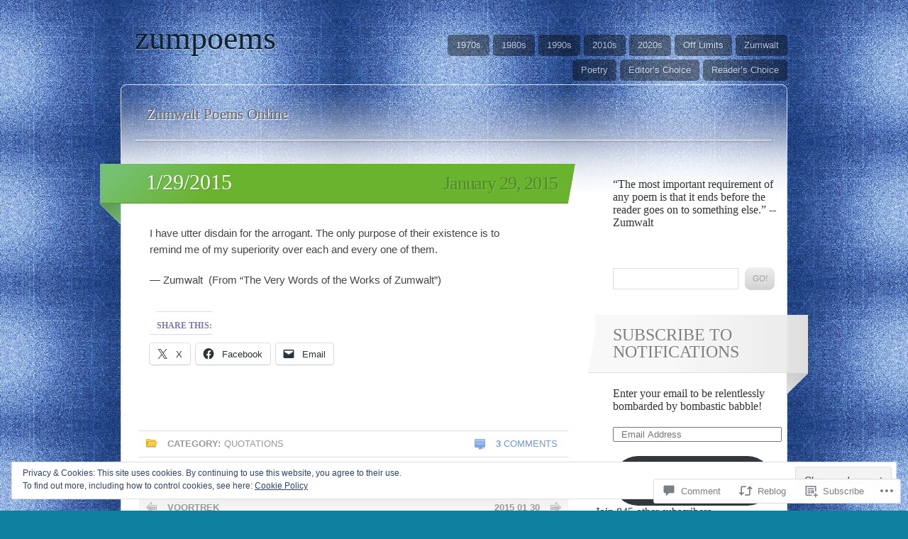

--- FILE ---
content_type: text/html; charset=UTF-8
request_url: https://zumpoems.com/2015/01/29/1292015/
body_size: 33640
content:
<!DOCTYPE html>
<html lang="en">

<head>
	<meta http-equiv="Content-Type" content="text/html; charset=UTF-8" />
	<title>1/29/2015 | zumpoems</title>
	<link rel="pingback" href="https://zumpoems.com/xmlrpc.php" />
	<link rel="profile" href="http://gmpg.org/xfn/11" />
	<!--[if IE]>
	<style type="text/css">
		#main {
			background-color: transparent !important;
			background: url(https://s0.wp.com/wp-content/themes/pub/spectrum/images/bgs/ie-bg.png) repeat-x;
			position: relative;
			padding-top: 120px;
		}
		#ie-wrap {
			background: #fff;
			margin: 0;
		}
		#header-image {
			margin: 0;
		}
		#site-description {
			position: absolute;
			top: 20px;
			width: 868px;
		}
	</style>
	<![endif]-->
	<meta name='robots' content='max-image-preview:large' />

<!-- Async WordPress.com Remote Login -->
<script id="wpcom_remote_login_js">
var wpcom_remote_login_extra_auth = '';
function wpcom_remote_login_remove_dom_node_id( element_id ) {
	var dom_node = document.getElementById( element_id );
	if ( dom_node ) { dom_node.parentNode.removeChild( dom_node ); }
}
function wpcom_remote_login_remove_dom_node_classes( class_name ) {
	var dom_nodes = document.querySelectorAll( '.' + class_name );
	for ( var i = 0; i < dom_nodes.length; i++ ) {
		dom_nodes[ i ].parentNode.removeChild( dom_nodes[ i ] );
	}
}
function wpcom_remote_login_final_cleanup() {
	wpcom_remote_login_remove_dom_node_classes( "wpcom_remote_login_msg" );
	wpcom_remote_login_remove_dom_node_id( "wpcom_remote_login_key" );
	wpcom_remote_login_remove_dom_node_id( "wpcom_remote_login_validate" );
	wpcom_remote_login_remove_dom_node_id( "wpcom_remote_login_js" );
	wpcom_remote_login_remove_dom_node_id( "wpcom_request_access_iframe" );
	wpcom_remote_login_remove_dom_node_id( "wpcom_request_access_styles" );
}

// Watch for messages back from the remote login
window.addEventListener( "message", function( e ) {
	if ( e.origin === "https://r-login.wordpress.com" ) {
		var data = {};
		try {
			data = JSON.parse( e.data );
		} catch( e ) {
			wpcom_remote_login_final_cleanup();
			return;
		}

		if ( data.msg === 'LOGIN' ) {
			// Clean up the login check iframe
			wpcom_remote_login_remove_dom_node_id( "wpcom_remote_login_key" );

			var id_regex = new RegExp( /^[0-9]+$/ );
			var token_regex = new RegExp( /^.*|.*|.*$/ );
			if (
				token_regex.test( data.token )
				&& id_regex.test( data.wpcomid )
			) {
				// We have everything we need to ask for a login
				var script = document.createElement( "script" );
				script.setAttribute( "id", "wpcom_remote_login_validate" );
				script.src = '/remote-login.php?wpcom_remote_login=validate'
					+ '&wpcomid=' + data.wpcomid
					+ '&token=' + encodeURIComponent( data.token )
					+ '&host=' + window.location.protocol
					+ '//' + window.location.hostname
					+ '&postid=1864'
					+ '&is_singular=1';
				document.body.appendChild( script );
			}

			return;
		}

		// Safari ITP, not logged in, so redirect
		if ( data.msg === 'LOGIN-REDIRECT' ) {
			window.location = 'https://wordpress.com/log-in?redirect_to=' + window.location.href;
			return;
		}

		// Safari ITP, storage access failed, remove the request
		if ( data.msg === 'LOGIN-REMOVE' ) {
			var css_zap = 'html { -webkit-transition: margin-top 1s; transition: margin-top 1s; } /* 9001 */ html { margin-top: 0 !important; } * html body { margin-top: 0 !important; } @media screen and ( max-width: 782px ) { html { margin-top: 0 !important; } * html body { margin-top: 0 !important; } }';
			var style_zap = document.createElement( 'style' );
			style_zap.type = 'text/css';
			style_zap.appendChild( document.createTextNode( css_zap ) );
			document.body.appendChild( style_zap );

			var e = document.getElementById( 'wpcom_request_access_iframe' );
			e.parentNode.removeChild( e );

			document.cookie = 'wordpress_com_login_access=denied; path=/; max-age=31536000';

			return;
		}

		// Safari ITP
		if ( data.msg === 'REQUEST_ACCESS' ) {
			console.log( 'request access: safari' );

			// Check ITP iframe enable/disable knob
			if ( wpcom_remote_login_extra_auth !== 'safari_itp_iframe' ) {
				return;
			}

			// If we are in a "private window" there is no ITP.
			var private_window = false;
			try {
				var opendb = window.openDatabase( null, null, null, null );
			} catch( e ) {
				private_window = true;
			}

			if ( private_window ) {
				console.log( 'private window' );
				return;
			}

			var iframe = document.createElement( 'iframe' );
			iframe.id = 'wpcom_request_access_iframe';
			iframe.setAttribute( 'scrolling', 'no' );
			iframe.setAttribute( 'sandbox', 'allow-storage-access-by-user-activation allow-scripts allow-same-origin allow-top-navigation-by-user-activation' );
			iframe.src = 'https://r-login.wordpress.com/remote-login.php?wpcom_remote_login=request_access&origin=' + encodeURIComponent( data.origin ) + '&wpcomid=' + encodeURIComponent( data.wpcomid );

			var css = 'html { -webkit-transition: margin-top 1s; transition: margin-top 1s; } /* 9001 */ html { margin-top: 46px !important; } * html body { margin-top: 46px !important; } @media screen and ( max-width: 660px ) { html { margin-top: 71px !important; } * html body { margin-top: 71px !important; } #wpcom_request_access_iframe { display: block; height: 71px !important; } } #wpcom_request_access_iframe { border: 0px; height: 46px; position: fixed; top: 0; left: 0; width: 100%; min-width: 100%; z-index: 99999; background: #23282d; } ';

			var style = document.createElement( 'style' );
			style.type = 'text/css';
			style.id = 'wpcom_request_access_styles';
			style.appendChild( document.createTextNode( css ) );
			document.body.appendChild( style );

			document.body.appendChild( iframe );
		}

		if ( data.msg === 'DONE' ) {
			wpcom_remote_login_final_cleanup();
		}
	}
}, false );

// Inject the remote login iframe after the page has had a chance to load
// more critical resources
window.addEventListener( "DOMContentLoaded", function( e ) {
	var iframe = document.createElement( "iframe" );
	iframe.style.display = "none";
	iframe.setAttribute( "scrolling", "no" );
	iframe.setAttribute( "id", "wpcom_remote_login_key" );
	iframe.src = "https://r-login.wordpress.com/remote-login.php"
		+ "?wpcom_remote_login=key"
		+ "&origin=aHR0cHM6Ly96dW1wb2Vtcy5jb20%3D"
		+ "&wpcomid=24695660"
		+ "&time=" + Math.floor( Date.now() / 1000 );
	document.body.appendChild( iframe );
}, false );
</script>
<link rel='dns-prefetch' href='//stats.wp.com' />
<link rel='dns-prefetch' href='//s0.wp.com' />
<link rel='dns-prefetch' href='//widgets.wp.com' />
<link rel='dns-prefetch' href='//wordpress.com' />
<link rel="alternate" type="application/rss+xml" title="zumpoems &raquo; Feed" href="https://zumpoems.com/feed/" />
<link rel="alternate" type="application/rss+xml" title="zumpoems &raquo; Comments Feed" href="https://zumpoems.com/comments/feed/" />
<link rel="alternate" type="application/rss+xml" title="zumpoems &raquo; 1/29/2015 Comments Feed" href="https://zumpoems.com/2015/01/29/1292015/feed/" />
	<script type="text/javascript">
		/* <![CDATA[ */
		function addLoadEvent(func) {
			var oldonload = window.onload;
			if (typeof window.onload != 'function') {
				window.onload = func;
			} else {
				window.onload = function () {
					oldonload();
					func();
				}
			}
		}
		/* ]]> */
	</script>
	<link crossorigin='anonymous' rel='stylesheet' id='all-css-0-1' href='/_static/??-eJx9zN0KwjAMhuEbsgZ/5vBAvJbShtE1bYNJKLt7NxEEEQ9fku+Bzi60qlgVijkmm1IV6ClOqAJo67XlhI58B8XC5BUFRBfCfRDZwW9gRmUf8rtBrEJp0WjdPnAzouMm+lX/REoZP+6rtvd7uR3G4XQcr5fzMD8BGYBNRA==&cssminify=yes' type='text/css' media='all' />
<style id='wp-emoji-styles-inline-css'>

	img.wp-smiley, img.emoji {
		display: inline !important;
		border: none !important;
		box-shadow: none !important;
		height: 1em !important;
		width: 1em !important;
		margin: 0 0.07em !important;
		vertical-align: -0.1em !important;
		background: none !important;
		padding: 0 !important;
	}
/*# sourceURL=wp-emoji-styles-inline-css */
</style>
<link crossorigin='anonymous' rel='stylesheet' id='all-css-2-1' href='/wp-content/plugins/gutenberg-core/v22.2.0/build/styles/block-library/style.css?m=1764855221i&cssminify=yes' type='text/css' media='all' />
<style id='wp-block-library-inline-css'>
.has-text-align-justify {
	text-align:justify;
}
.has-text-align-justify{text-align:justify;}

/*# sourceURL=wp-block-library-inline-css */
</style><style id='wp-block-paragraph-inline-css'>
.is-small-text{font-size:.875em}.is-regular-text{font-size:1em}.is-large-text{font-size:2.25em}.is-larger-text{font-size:3em}.has-drop-cap:not(:focus):first-letter{float:left;font-size:8.4em;font-style:normal;font-weight:100;line-height:.68;margin:.05em .1em 0 0;text-transform:uppercase}body.rtl .has-drop-cap:not(:focus):first-letter{float:none;margin-left:.1em}p.has-drop-cap.has-background{overflow:hidden}:root :where(p.has-background){padding:1.25em 2.375em}:where(p.has-text-color:not(.has-link-color)) a{color:inherit}p.has-text-align-left[style*="writing-mode:vertical-lr"],p.has-text-align-right[style*="writing-mode:vertical-rl"]{rotate:180deg}
/*# sourceURL=/wp-content/plugins/gutenberg-core/v22.2.0/build/styles/block-library/paragraph/style.css */
</style>
<style id='wp-block-heading-inline-css'>
h1:where(.wp-block-heading).has-background,h2:where(.wp-block-heading).has-background,h3:where(.wp-block-heading).has-background,h4:where(.wp-block-heading).has-background,h5:where(.wp-block-heading).has-background,h6:where(.wp-block-heading).has-background{padding:1.25em 2.375em}h1.has-text-align-left[style*=writing-mode]:where([style*=vertical-lr]),h1.has-text-align-right[style*=writing-mode]:where([style*=vertical-rl]),h2.has-text-align-left[style*=writing-mode]:where([style*=vertical-lr]),h2.has-text-align-right[style*=writing-mode]:where([style*=vertical-rl]),h3.has-text-align-left[style*=writing-mode]:where([style*=vertical-lr]),h3.has-text-align-right[style*=writing-mode]:where([style*=vertical-rl]),h4.has-text-align-left[style*=writing-mode]:where([style*=vertical-lr]),h4.has-text-align-right[style*=writing-mode]:where([style*=vertical-rl]),h5.has-text-align-left[style*=writing-mode]:where([style*=vertical-lr]),h5.has-text-align-right[style*=writing-mode]:where([style*=vertical-rl]),h6.has-text-align-left[style*=writing-mode]:where([style*=vertical-lr]),h6.has-text-align-right[style*=writing-mode]:where([style*=vertical-rl]){rotate:180deg}
/*# sourceURL=/wp-content/plugins/gutenberg-core/v22.2.0/build/styles/block-library/heading/style.css */
</style>
<style id='global-styles-inline-css'>
:root{--wp--preset--aspect-ratio--square: 1;--wp--preset--aspect-ratio--4-3: 4/3;--wp--preset--aspect-ratio--3-4: 3/4;--wp--preset--aspect-ratio--3-2: 3/2;--wp--preset--aspect-ratio--2-3: 2/3;--wp--preset--aspect-ratio--16-9: 16/9;--wp--preset--aspect-ratio--9-16: 9/16;--wp--preset--color--black: #000000;--wp--preset--color--cyan-bluish-gray: #abb8c3;--wp--preset--color--white: #ffffff;--wp--preset--color--pale-pink: #f78da7;--wp--preset--color--vivid-red: #cf2e2e;--wp--preset--color--luminous-vivid-orange: #ff6900;--wp--preset--color--luminous-vivid-amber: #fcb900;--wp--preset--color--light-green-cyan: #7bdcb5;--wp--preset--color--vivid-green-cyan: #00d084;--wp--preset--color--pale-cyan-blue: #8ed1fc;--wp--preset--color--vivid-cyan-blue: #0693e3;--wp--preset--color--vivid-purple: #9b51e0;--wp--preset--gradient--vivid-cyan-blue-to-vivid-purple: linear-gradient(135deg,rgb(6,147,227) 0%,rgb(155,81,224) 100%);--wp--preset--gradient--light-green-cyan-to-vivid-green-cyan: linear-gradient(135deg,rgb(122,220,180) 0%,rgb(0,208,130) 100%);--wp--preset--gradient--luminous-vivid-amber-to-luminous-vivid-orange: linear-gradient(135deg,rgb(252,185,0) 0%,rgb(255,105,0) 100%);--wp--preset--gradient--luminous-vivid-orange-to-vivid-red: linear-gradient(135deg,rgb(255,105,0) 0%,rgb(207,46,46) 100%);--wp--preset--gradient--very-light-gray-to-cyan-bluish-gray: linear-gradient(135deg,rgb(238,238,238) 0%,rgb(169,184,195) 100%);--wp--preset--gradient--cool-to-warm-spectrum: linear-gradient(135deg,rgb(74,234,220) 0%,rgb(151,120,209) 20%,rgb(207,42,186) 40%,rgb(238,44,130) 60%,rgb(251,105,98) 80%,rgb(254,248,76) 100%);--wp--preset--gradient--blush-light-purple: linear-gradient(135deg,rgb(255,206,236) 0%,rgb(152,150,240) 100%);--wp--preset--gradient--blush-bordeaux: linear-gradient(135deg,rgb(254,205,165) 0%,rgb(254,45,45) 50%,rgb(107,0,62) 100%);--wp--preset--gradient--luminous-dusk: linear-gradient(135deg,rgb(255,203,112) 0%,rgb(199,81,192) 50%,rgb(65,88,208) 100%);--wp--preset--gradient--pale-ocean: linear-gradient(135deg,rgb(255,245,203) 0%,rgb(182,227,212) 50%,rgb(51,167,181) 100%);--wp--preset--gradient--electric-grass: linear-gradient(135deg,rgb(202,248,128) 0%,rgb(113,206,126) 100%);--wp--preset--gradient--midnight: linear-gradient(135deg,rgb(2,3,129) 0%,rgb(40,116,252) 100%);--wp--preset--font-size--small: 13px;--wp--preset--font-size--medium: 20px;--wp--preset--font-size--large: 36px;--wp--preset--font-size--x-large: 42px;--wp--preset--font-family--albert-sans: 'Albert Sans', sans-serif;--wp--preset--font-family--alegreya: Alegreya, serif;--wp--preset--font-family--arvo: Arvo, serif;--wp--preset--font-family--bodoni-moda: 'Bodoni Moda', serif;--wp--preset--font-family--bricolage-grotesque: 'Bricolage Grotesque', sans-serif;--wp--preset--font-family--cabin: Cabin, sans-serif;--wp--preset--font-family--chivo: Chivo, sans-serif;--wp--preset--font-family--commissioner: Commissioner, sans-serif;--wp--preset--font-family--cormorant: Cormorant, serif;--wp--preset--font-family--courier-prime: 'Courier Prime', monospace;--wp--preset--font-family--crimson-pro: 'Crimson Pro', serif;--wp--preset--font-family--dm-mono: 'DM Mono', monospace;--wp--preset--font-family--dm-sans: 'DM Sans', sans-serif;--wp--preset--font-family--dm-serif-display: 'DM Serif Display', serif;--wp--preset--font-family--domine: Domine, serif;--wp--preset--font-family--eb-garamond: 'EB Garamond', serif;--wp--preset--font-family--epilogue: Epilogue, sans-serif;--wp--preset--font-family--fahkwang: Fahkwang, sans-serif;--wp--preset--font-family--figtree: Figtree, sans-serif;--wp--preset--font-family--fira-sans: 'Fira Sans', sans-serif;--wp--preset--font-family--fjalla-one: 'Fjalla One', sans-serif;--wp--preset--font-family--fraunces: Fraunces, serif;--wp--preset--font-family--gabarito: Gabarito, system-ui;--wp--preset--font-family--ibm-plex-mono: 'IBM Plex Mono', monospace;--wp--preset--font-family--ibm-plex-sans: 'IBM Plex Sans', sans-serif;--wp--preset--font-family--ibarra-real-nova: 'Ibarra Real Nova', serif;--wp--preset--font-family--instrument-serif: 'Instrument Serif', serif;--wp--preset--font-family--inter: Inter, sans-serif;--wp--preset--font-family--josefin-sans: 'Josefin Sans', sans-serif;--wp--preset--font-family--jost: Jost, sans-serif;--wp--preset--font-family--libre-baskerville: 'Libre Baskerville', serif;--wp--preset--font-family--libre-franklin: 'Libre Franklin', sans-serif;--wp--preset--font-family--literata: Literata, serif;--wp--preset--font-family--lora: Lora, serif;--wp--preset--font-family--merriweather: Merriweather, serif;--wp--preset--font-family--montserrat: Montserrat, sans-serif;--wp--preset--font-family--newsreader: Newsreader, serif;--wp--preset--font-family--noto-sans-mono: 'Noto Sans Mono', sans-serif;--wp--preset--font-family--nunito: Nunito, sans-serif;--wp--preset--font-family--open-sans: 'Open Sans', sans-serif;--wp--preset--font-family--overpass: Overpass, sans-serif;--wp--preset--font-family--pt-serif: 'PT Serif', serif;--wp--preset--font-family--petrona: Petrona, serif;--wp--preset--font-family--piazzolla: Piazzolla, serif;--wp--preset--font-family--playfair-display: 'Playfair Display', serif;--wp--preset--font-family--plus-jakarta-sans: 'Plus Jakarta Sans', sans-serif;--wp--preset--font-family--poppins: Poppins, sans-serif;--wp--preset--font-family--raleway: Raleway, sans-serif;--wp--preset--font-family--roboto: Roboto, sans-serif;--wp--preset--font-family--roboto-slab: 'Roboto Slab', serif;--wp--preset--font-family--rubik: Rubik, sans-serif;--wp--preset--font-family--rufina: Rufina, serif;--wp--preset--font-family--sora: Sora, sans-serif;--wp--preset--font-family--source-sans-3: 'Source Sans 3', sans-serif;--wp--preset--font-family--source-serif-4: 'Source Serif 4', serif;--wp--preset--font-family--space-mono: 'Space Mono', monospace;--wp--preset--font-family--syne: Syne, sans-serif;--wp--preset--font-family--texturina: Texturina, serif;--wp--preset--font-family--urbanist: Urbanist, sans-serif;--wp--preset--font-family--work-sans: 'Work Sans', sans-serif;--wp--preset--spacing--20: 0.44rem;--wp--preset--spacing--30: 0.67rem;--wp--preset--spacing--40: 1rem;--wp--preset--spacing--50: 1.5rem;--wp--preset--spacing--60: 2.25rem;--wp--preset--spacing--70: 3.38rem;--wp--preset--spacing--80: 5.06rem;--wp--preset--shadow--natural: 6px 6px 9px rgba(0, 0, 0, 0.2);--wp--preset--shadow--deep: 12px 12px 50px rgba(0, 0, 0, 0.4);--wp--preset--shadow--sharp: 6px 6px 0px rgba(0, 0, 0, 0.2);--wp--preset--shadow--outlined: 6px 6px 0px -3px rgb(255, 255, 255), 6px 6px rgb(0, 0, 0);--wp--preset--shadow--crisp: 6px 6px 0px rgb(0, 0, 0);}:where(.is-layout-flex){gap: 0.5em;}:where(.is-layout-grid){gap: 0.5em;}body .is-layout-flex{display: flex;}.is-layout-flex{flex-wrap: wrap;align-items: center;}.is-layout-flex > :is(*, div){margin: 0;}body .is-layout-grid{display: grid;}.is-layout-grid > :is(*, div){margin: 0;}:where(.wp-block-columns.is-layout-flex){gap: 2em;}:where(.wp-block-columns.is-layout-grid){gap: 2em;}:where(.wp-block-post-template.is-layout-flex){gap: 1.25em;}:where(.wp-block-post-template.is-layout-grid){gap: 1.25em;}.has-black-color{color: var(--wp--preset--color--black) !important;}.has-cyan-bluish-gray-color{color: var(--wp--preset--color--cyan-bluish-gray) !important;}.has-white-color{color: var(--wp--preset--color--white) !important;}.has-pale-pink-color{color: var(--wp--preset--color--pale-pink) !important;}.has-vivid-red-color{color: var(--wp--preset--color--vivid-red) !important;}.has-luminous-vivid-orange-color{color: var(--wp--preset--color--luminous-vivid-orange) !important;}.has-luminous-vivid-amber-color{color: var(--wp--preset--color--luminous-vivid-amber) !important;}.has-light-green-cyan-color{color: var(--wp--preset--color--light-green-cyan) !important;}.has-vivid-green-cyan-color{color: var(--wp--preset--color--vivid-green-cyan) !important;}.has-pale-cyan-blue-color{color: var(--wp--preset--color--pale-cyan-blue) !important;}.has-vivid-cyan-blue-color{color: var(--wp--preset--color--vivid-cyan-blue) !important;}.has-vivid-purple-color{color: var(--wp--preset--color--vivid-purple) !important;}.has-black-background-color{background-color: var(--wp--preset--color--black) !important;}.has-cyan-bluish-gray-background-color{background-color: var(--wp--preset--color--cyan-bluish-gray) !important;}.has-white-background-color{background-color: var(--wp--preset--color--white) !important;}.has-pale-pink-background-color{background-color: var(--wp--preset--color--pale-pink) !important;}.has-vivid-red-background-color{background-color: var(--wp--preset--color--vivid-red) !important;}.has-luminous-vivid-orange-background-color{background-color: var(--wp--preset--color--luminous-vivid-orange) !important;}.has-luminous-vivid-amber-background-color{background-color: var(--wp--preset--color--luminous-vivid-amber) !important;}.has-light-green-cyan-background-color{background-color: var(--wp--preset--color--light-green-cyan) !important;}.has-vivid-green-cyan-background-color{background-color: var(--wp--preset--color--vivid-green-cyan) !important;}.has-pale-cyan-blue-background-color{background-color: var(--wp--preset--color--pale-cyan-blue) !important;}.has-vivid-cyan-blue-background-color{background-color: var(--wp--preset--color--vivid-cyan-blue) !important;}.has-vivid-purple-background-color{background-color: var(--wp--preset--color--vivid-purple) !important;}.has-black-border-color{border-color: var(--wp--preset--color--black) !important;}.has-cyan-bluish-gray-border-color{border-color: var(--wp--preset--color--cyan-bluish-gray) !important;}.has-white-border-color{border-color: var(--wp--preset--color--white) !important;}.has-pale-pink-border-color{border-color: var(--wp--preset--color--pale-pink) !important;}.has-vivid-red-border-color{border-color: var(--wp--preset--color--vivid-red) !important;}.has-luminous-vivid-orange-border-color{border-color: var(--wp--preset--color--luminous-vivid-orange) !important;}.has-luminous-vivid-amber-border-color{border-color: var(--wp--preset--color--luminous-vivid-amber) !important;}.has-light-green-cyan-border-color{border-color: var(--wp--preset--color--light-green-cyan) !important;}.has-vivid-green-cyan-border-color{border-color: var(--wp--preset--color--vivid-green-cyan) !important;}.has-pale-cyan-blue-border-color{border-color: var(--wp--preset--color--pale-cyan-blue) !important;}.has-vivid-cyan-blue-border-color{border-color: var(--wp--preset--color--vivid-cyan-blue) !important;}.has-vivid-purple-border-color{border-color: var(--wp--preset--color--vivid-purple) !important;}.has-vivid-cyan-blue-to-vivid-purple-gradient-background{background: var(--wp--preset--gradient--vivid-cyan-blue-to-vivid-purple) !important;}.has-light-green-cyan-to-vivid-green-cyan-gradient-background{background: var(--wp--preset--gradient--light-green-cyan-to-vivid-green-cyan) !important;}.has-luminous-vivid-amber-to-luminous-vivid-orange-gradient-background{background: var(--wp--preset--gradient--luminous-vivid-amber-to-luminous-vivid-orange) !important;}.has-luminous-vivid-orange-to-vivid-red-gradient-background{background: var(--wp--preset--gradient--luminous-vivid-orange-to-vivid-red) !important;}.has-very-light-gray-to-cyan-bluish-gray-gradient-background{background: var(--wp--preset--gradient--very-light-gray-to-cyan-bluish-gray) !important;}.has-cool-to-warm-spectrum-gradient-background{background: var(--wp--preset--gradient--cool-to-warm-spectrum) !important;}.has-blush-light-purple-gradient-background{background: var(--wp--preset--gradient--blush-light-purple) !important;}.has-blush-bordeaux-gradient-background{background: var(--wp--preset--gradient--blush-bordeaux) !important;}.has-luminous-dusk-gradient-background{background: var(--wp--preset--gradient--luminous-dusk) !important;}.has-pale-ocean-gradient-background{background: var(--wp--preset--gradient--pale-ocean) !important;}.has-electric-grass-gradient-background{background: var(--wp--preset--gradient--electric-grass) !important;}.has-midnight-gradient-background{background: var(--wp--preset--gradient--midnight) !important;}.has-small-font-size{font-size: var(--wp--preset--font-size--small) !important;}.has-medium-font-size{font-size: var(--wp--preset--font-size--medium) !important;}.has-large-font-size{font-size: var(--wp--preset--font-size--large) !important;}.has-x-large-font-size{font-size: var(--wp--preset--font-size--x-large) !important;}.has-albert-sans-font-family{font-family: var(--wp--preset--font-family--albert-sans) !important;}.has-alegreya-font-family{font-family: var(--wp--preset--font-family--alegreya) !important;}.has-arvo-font-family{font-family: var(--wp--preset--font-family--arvo) !important;}.has-bodoni-moda-font-family{font-family: var(--wp--preset--font-family--bodoni-moda) !important;}.has-bricolage-grotesque-font-family{font-family: var(--wp--preset--font-family--bricolage-grotesque) !important;}.has-cabin-font-family{font-family: var(--wp--preset--font-family--cabin) !important;}.has-chivo-font-family{font-family: var(--wp--preset--font-family--chivo) !important;}.has-commissioner-font-family{font-family: var(--wp--preset--font-family--commissioner) !important;}.has-cormorant-font-family{font-family: var(--wp--preset--font-family--cormorant) !important;}.has-courier-prime-font-family{font-family: var(--wp--preset--font-family--courier-prime) !important;}.has-crimson-pro-font-family{font-family: var(--wp--preset--font-family--crimson-pro) !important;}.has-dm-mono-font-family{font-family: var(--wp--preset--font-family--dm-mono) !important;}.has-dm-sans-font-family{font-family: var(--wp--preset--font-family--dm-sans) !important;}.has-dm-serif-display-font-family{font-family: var(--wp--preset--font-family--dm-serif-display) !important;}.has-domine-font-family{font-family: var(--wp--preset--font-family--domine) !important;}.has-eb-garamond-font-family{font-family: var(--wp--preset--font-family--eb-garamond) !important;}.has-epilogue-font-family{font-family: var(--wp--preset--font-family--epilogue) !important;}.has-fahkwang-font-family{font-family: var(--wp--preset--font-family--fahkwang) !important;}.has-figtree-font-family{font-family: var(--wp--preset--font-family--figtree) !important;}.has-fira-sans-font-family{font-family: var(--wp--preset--font-family--fira-sans) !important;}.has-fjalla-one-font-family{font-family: var(--wp--preset--font-family--fjalla-one) !important;}.has-fraunces-font-family{font-family: var(--wp--preset--font-family--fraunces) !important;}.has-gabarito-font-family{font-family: var(--wp--preset--font-family--gabarito) !important;}.has-ibm-plex-mono-font-family{font-family: var(--wp--preset--font-family--ibm-plex-mono) !important;}.has-ibm-plex-sans-font-family{font-family: var(--wp--preset--font-family--ibm-plex-sans) !important;}.has-ibarra-real-nova-font-family{font-family: var(--wp--preset--font-family--ibarra-real-nova) !important;}.has-instrument-serif-font-family{font-family: var(--wp--preset--font-family--instrument-serif) !important;}.has-inter-font-family{font-family: var(--wp--preset--font-family--inter) !important;}.has-josefin-sans-font-family{font-family: var(--wp--preset--font-family--josefin-sans) !important;}.has-jost-font-family{font-family: var(--wp--preset--font-family--jost) !important;}.has-libre-baskerville-font-family{font-family: var(--wp--preset--font-family--libre-baskerville) !important;}.has-libre-franklin-font-family{font-family: var(--wp--preset--font-family--libre-franklin) !important;}.has-literata-font-family{font-family: var(--wp--preset--font-family--literata) !important;}.has-lora-font-family{font-family: var(--wp--preset--font-family--lora) !important;}.has-merriweather-font-family{font-family: var(--wp--preset--font-family--merriweather) !important;}.has-montserrat-font-family{font-family: var(--wp--preset--font-family--montserrat) !important;}.has-newsreader-font-family{font-family: var(--wp--preset--font-family--newsreader) !important;}.has-noto-sans-mono-font-family{font-family: var(--wp--preset--font-family--noto-sans-mono) !important;}.has-nunito-font-family{font-family: var(--wp--preset--font-family--nunito) !important;}.has-open-sans-font-family{font-family: var(--wp--preset--font-family--open-sans) !important;}.has-overpass-font-family{font-family: var(--wp--preset--font-family--overpass) !important;}.has-pt-serif-font-family{font-family: var(--wp--preset--font-family--pt-serif) !important;}.has-petrona-font-family{font-family: var(--wp--preset--font-family--petrona) !important;}.has-piazzolla-font-family{font-family: var(--wp--preset--font-family--piazzolla) !important;}.has-playfair-display-font-family{font-family: var(--wp--preset--font-family--playfair-display) !important;}.has-plus-jakarta-sans-font-family{font-family: var(--wp--preset--font-family--plus-jakarta-sans) !important;}.has-poppins-font-family{font-family: var(--wp--preset--font-family--poppins) !important;}.has-raleway-font-family{font-family: var(--wp--preset--font-family--raleway) !important;}.has-roboto-font-family{font-family: var(--wp--preset--font-family--roboto) !important;}.has-roboto-slab-font-family{font-family: var(--wp--preset--font-family--roboto-slab) !important;}.has-rubik-font-family{font-family: var(--wp--preset--font-family--rubik) !important;}.has-rufina-font-family{font-family: var(--wp--preset--font-family--rufina) !important;}.has-sora-font-family{font-family: var(--wp--preset--font-family--sora) !important;}.has-source-sans-3-font-family{font-family: var(--wp--preset--font-family--source-sans-3) !important;}.has-source-serif-4-font-family{font-family: var(--wp--preset--font-family--source-serif-4) !important;}.has-space-mono-font-family{font-family: var(--wp--preset--font-family--space-mono) !important;}.has-syne-font-family{font-family: var(--wp--preset--font-family--syne) !important;}.has-texturina-font-family{font-family: var(--wp--preset--font-family--texturina) !important;}.has-urbanist-font-family{font-family: var(--wp--preset--font-family--urbanist) !important;}.has-work-sans-font-family{font-family: var(--wp--preset--font-family--work-sans) !important;}
/*# sourceURL=global-styles-inline-css */
</style>

<style id='classic-theme-styles-inline-css'>
/*! This file is auto-generated */
.wp-block-button__link{color:#fff;background-color:#32373c;border-radius:9999px;box-shadow:none;text-decoration:none;padding:calc(.667em + 2px) calc(1.333em + 2px);font-size:1.125em}.wp-block-file__button{background:#32373c;color:#fff;text-decoration:none}
/*# sourceURL=/wp-includes/css/classic-themes.min.css */
</style>
<link crossorigin='anonymous' rel='stylesheet' id='all-css-4-1' href='/_static/??-eJyVkE1uAjEMhS9EMBUIyqLqUSpPYjEZxkkUO/zcHiNmWFQVKpvI/vRe/Gw4F+dzUkoK3FwZ2yEmAZ8rGeeCCqZgChFpJDbZ0oss4G/bOYYDqdllrp3S5bWl2BjXdaWSiLOXY2Onvc2SV76BtKA/Tj1ISzP6OVEKuQI2zYyq0T/FQlh9D12LYwD7RTHpDIcyVUvft3R0jDG5gtcxY/hPEEOPXd5KNLtAqp9ynah2dgKD93PL7/6e5Zu/Pnbb1Xr/uVtthhvRDKts&cssminify=yes' type='text/css' media='all' />
<link rel='stylesheet' id='verbum-gutenberg-css-css' href='https://widgets.wp.com/verbum-block-editor/block-editor.css?ver=1738686361' media='all' />
<link crossorigin='anonymous' rel='stylesheet' id='all-css-6-1' href='/_static/??/wp-content/mu-plugins/comment-likes/css/comment-likes.css,/i/noticons/noticons.css,/wp-content/themes/pub/spectrum/style.css?m=1741693343j&cssminify=yes' type='text/css' media='all' />
<link crossorigin='anonymous' rel='stylesheet' id='all-css-8-1' href='/wp-content/themes/pub/spectrum/inc/style-wpcom.css?m=1375300791i&cssminify=yes' type='text/css' media='all' />
<style id='jetpack_facebook_likebox-inline-css'>
.widget_facebook_likebox {
	overflow: hidden;
}

/*# sourceURL=/wp-content/mu-plugins/jetpack-plugin/sun/modules/widgets/facebook-likebox/style.css */
</style>
<link crossorigin='anonymous' rel='stylesheet' id='all-css-10-1' href='/_static/??-eJzTLy/QTc7PK0nNK9HPLdUtyClNz8wr1i9KTcrJTwcy0/WTi5G5ekCujj52Temp+bo5+cmJJZn5eSgc3bScxMwikFb7XFtDE1NLExMLc0OTLACohS2q&cssminify=yes' type='text/css' media='all' />
<link crossorigin='anonymous' rel='stylesheet' id='print-css-11-1' href='/wp-content/mu-plugins/global-print/global-print.css?m=1465851035i&cssminify=yes' type='text/css' media='print' />
<style id='jetpack-global-styles-frontend-style-inline-css'>
:root { --font-headings: unset; --font-base: unset; --font-headings-default: -apple-system,BlinkMacSystemFont,"Segoe UI",Roboto,Oxygen-Sans,Ubuntu,Cantarell,"Helvetica Neue",sans-serif; --font-base-default: -apple-system,BlinkMacSystemFont,"Segoe UI",Roboto,Oxygen-Sans,Ubuntu,Cantarell,"Helvetica Neue",sans-serif;}
/*# sourceURL=jetpack-global-styles-frontend-style-inline-css */
</style>
<link crossorigin='anonymous' rel='stylesheet' id='all-css-14-1' href='/_static/??-eJyNjcsKAjEMRX/IGtQZBxfip0hMS9sxTYppGfx7H7gRN+7ugcs5sFRHKi1Ig9Jd5R6zGMyhVaTrh8G6QFHfORhYwlvw6P39PbPENZmt4G/ROQuBKWVkxxrVvuBH1lIoz2waILJekF+HUzlupnG3nQ77YZwfuRJIaQ==&cssminify=yes' type='text/css' media='all' />
<script type="text/javascript" id="jetpack_related-posts-js-extra">
/* <![CDATA[ */
var related_posts_js_options = {"post_heading":"h4"};
//# sourceURL=jetpack_related-posts-js-extra
/* ]]> */
</script>
<script type="text/javascript" id="wpcom-actionbar-placeholder-js-extra">
/* <![CDATA[ */
var actionbardata = {"siteID":"24695660","postID":"1864","siteURL":"https://zumpoems.com","xhrURL":"https://zumpoems.com/wp-admin/admin-ajax.php","nonce":"a1fa0fa1af","isLoggedIn":"","statusMessage":"","subsEmailDefault":"instantly","proxyScriptUrl":"https://s0.wp.com/wp-content/js/wpcom-proxy-request.js?m=1513050504i&amp;ver=20211021","shortlink":"https://wp.me/s1FCt6-1292015","i18n":{"followedText":"New posts from this site will now appear in your \u003Ca href=\"https://wordpress.com/reader\"\u003EReader\u003C/a\u003E","foldBar":"Collapse this bar","unfoldBar":"Expand this bar","shortLinkCopied":"Shortlink copied to clipboard."}};
//# sourceURL=wpcom-actionbar-placeholder-js-extra
/* ]]> */
</script>
<script type="text/javascript" id="jetpack-mu-wpcom-settings-js-before">
/* <![CDATA[ */
var JETPACK_MU_WPCOM_SETTINGS = {"assetsUrl":"https://s0.wp.com/wp-content/mu-plugins/jetpack-mu-wpcom-plugin/sun/jetpack_vendor/automattic/jetpack-mu-wpcom/src/build/"};
//# sourceURL=jetpack-mu-wpcom-settings-js-before
/* ]]> */
</script>
<script crossorigin='anonymous' type='text/javascript'  src='/_static/??-eJx1T1sOgjAQvJDLiomBH+NRDLQNtvaxdluV21siGEzwa3Yyryw+CUTwSfmELgPZPGjPaFSiTtxmjpw9XrQX2GdtJUZlu6QkUODEv6xy2leGd7jqNcVjE1AMr3HRSpnNUvEkmntWcZxhXfDXBE4PsYxuraWrciVCuUcmJVLMbsovN2xEehuG7+vPEGUnGYTtmD/bwhE+DhOADx4GSbFUnN2pbo7HfV03bWveLn56KQ=='></script>
<script type="text/javascript" id="rlt-proxy-js-after">
/* <![CDATA[ */
	rltInitialize( {"token":null,"iframeOrigins":["https:\/\/widgets.wp.com"]} );
//# sourceURL=rlt-proxy-js-after
/* ]]> */
</script>
<link rel="EditURI" type="application/rsd+xml" title="RSD" href="https://zumpoems.wordpress.com/xmlrpc.php?rsd" />
<meta name="generator" content="WordPress.com" />
<link rel="canonical" href="https://zumpoems.com/2015/01/29/1292015/" />
<link rel='shortlink' href='https://wp.me/s1FCt6-1292015' />
<link rel="alternate" type="application/json+oembed" href="https://public-api.wordpress.com/oembed/?format=json&amp;url=https%3A%2F%2Fzumpoems.com%2F2015%2F01%2F29%2F1292015%2F&amp;for=wpcom-auto-discovery" /><link rel="alternate" type="application/xml+oembed" href="https://public-api.wordpress.com/oembed/?format=xml&amp;url=https%3A%2F%2Fzumpoems.com%2F2015%2F01%2F29%2F1292015%2F&amp;for=wpcom-auto-discovery" />
<!-- Jetpack Open Graph Tags -->
<meta property="og:type" content="article" />
<meta property="og:title" content="1/29/2015" />
<meta property="og:url" content="https://zumpoems.com/2015/01/29/1292015/" />
<meta property="og:description" content="I have utter disdain for the arrogant. The only purpose of their existence is to remind me of my superiority over each and every one of them. &#8212; Zumwalt  (From &#8220;The Very Words of the Wor…" />
<meta property="article:published_time" content="2015-01-29T01:00:00+00:00" />
<meta property="article:modified_time" content="2015-01-29T17:43:17+00:00" />
<meta property="og:site_name" content="zumpoems" />
<meta property="og:image" content="https://secure.gravatar.com/blavatar/794e36f3725ae597ae818be829ddce84762e4bd1767d2e6b18734f0a32a904ae?s=200&#038;ts=1768093997" />
<meta property="og:image:width" content="200" />
<meta property="og:image:height" content="200" />
<meta property="og:image:alt" content="" />
<meta property="og:locale" content="en_US" />
<meta property="article:publisher" content="https://www.facebook.com/WordPresscom" />
<meta name="twitter:text:title" content="1/29/2015" />
<meta name="twitter:image" content="https://secure.gravatar.com/blavatar/794e36f3725ae597ae818be829ddce84762e4bd1767d2e6b18734f0a32a904ae?s=240" />
<meta name="twitter:card" content="summary" />

<!-- End Jetpack Open Graph Tags -->
<link rel="shortcut icon" type="image/x-icon" href="https://secure.gravatar.com/blavatar/794e36f3725ae597ae818be829ddce84762e4bd1767d2e6b18734f0a32a904ae?s=32" sizes="16x16" />
<link rel="icon" type="image/x-icon" href="https://secure.gravatar.com/blavatar/794e36f3725ae597ae818be829ddce84762e4bd1767d2e6b18734f0a32a904ae?s=32" sizes="16x16" />
<link rel="apple-touch-icon" href="https://secure.gravatar.com/blavatar/794e36f3725ae597ae818be829ddce84762e4bd1767d2e6b18734f0a32a904ae?s=114" />
<link rel='openid.server' href='https://zumpoems.com/?openidserver=1' />
<link rel='openid.delegate' href='https://zumpoems.com/' />
<link rel="search" type="application/opensearchdescription+xml" href="https://zumpoems.com/osd.xml" title="zumpoems" />
<link rel="search" type="application/opensearchdescription+xml" href="https://s1.wp.com/opensearch.xml" title="WordPress.com" />
<meta name="theme-color" content="#0f809f" />
		<style type="text/css">
			.recentcomments a {
				display: inline !important;
				padding: 0 !important;
				margin: 0 !important;
			}

			table.recentcommentsavatartop img.avatar, table.recentcommentsavatarend img.avatar {
				border: 0px;
				margin: 0;
			}

			table.recentcommentsavatartop a, table.recentcommentsavatarend a {
				border: 0px !important;
				background-color: transparent !important;
			}

			td.recentcommentsavatarend, td.recentcommentsavatartop {
				padding: 0px 0px 1px 0px;
				margin: 0px;
			}

			td.recentcommentstextend {
				border: none !important;
				padding: 0px 0px 2px 10px;
			}

			.rtl td.recentcommentstextend {
				padding: 0px 10px 2px 0px;
			}

			td.recentcommentstexttop {
				border: none;
				padding: 0px 0px 0px 10px;
			}

			.rtl td.recentcommentstexttop {
				padding: 0px 10px 0px 0px;
			}
		</style>
		<meta name="description" content="I have utter disdain for the arrogant. The only purpose of their existence is to remind me of my superiority over each and every one of them. -- Zumwalt  (From &quot;The Very Words of the Works of Zumwalt&quot;)" />
<style type="text/css" id="custom-background-css">
body.custom-background { background-color: #0f809f; background-image: url("https://zumpoems.files.wordpress.com/2011/12/tmb_vladstudio_insidesnowflake_1920x1200.jpg"); background-position: center top; background-size: auto; background-repeat: repeat; background-attachment: scroll; }
</style>
			<script type="text/javascript">

			window.doNotSellCallback = function() {

				var linkElements = [
					'a[href="https://wordpress.com/?ref=footer_blog"]',
					'a[href="https://wordpress.com/?ref=footer_website"]',
					'a[href="https://wordpress.com/?ref=vertical_footer"]',
					'a[href^="https://wordpress.com/?ref=footer_segment_"]',
				].join(',');

				var dnsLink = document.createElement( 'a' );
				dnsLink.href = 'https://wordpress.com/advertising-program-optout/';
				dnsLink.classList.add( 'do-not-sell-link' );
				dnsLink.rel = 'nofollow';
				dnsLink.style.marginLeft = '0.5em';
				dnsLink.textContent = 'Do Not Sell or Share My Personal Information';

				var creditLinks = document.querySelectorAll( linkElements );

				if ( 0 === creditLinks.length ) {
					return false;
				}

				Array.prototype.forEach.call( creditLinks, function( el ) {
					el.insertAdjacentElement( 'afterend', dnsLink );
				});

				return true;
			};

		</script>
		<script type="text/javascript">
	window.google_analytics_uacct = "UA-52447-2";
</script>

<script type="text/javascript">
	var _gaq = _gaq || [];
	_gaq.push(['_setAccount', 'UA-52447-2']);
	_gaq.push(['_gat._anonymizeIp']);
	_gaq.push(['_setDomainName', 'none']);
	_gaq.push(['_setAllowLinker', true]);
	_gaq.push(['_initData']);
	_gaq.push(['_trackPageview']);

	(function() {
		var ga = document.createElement('script'); ga.type = 'text/javascript'; ga.async = true;
		ga.src = ('https:' == document.location.protocol ? 'https://ssl' : 'http://www') + '.google-analytics.com/ga.js';
		(document.getElementsByTagName('head')[0] || document.getElementsByTagName('body')[0]).appendChild(ga);
	})();
</script>
<link crossorigin='anonymous' rel='stylesheet' id='all-css-2-3' href='/_static/??-eJyNzMsKAjEMheEXshPqBXUhPoo4bRgytmkwCYNvbwdm487d+eDwwyIhNTZkg+pBik/ECjOaPNNrM6gzPIgTjE4ld46a3iRGrX9/NFTiIanu4O9wbdkLKiyUJzQFaxKkaV9qn4Jr7V5v8Xw6XC/xGPfzF4aPQ7Q=&cssminify=yes' type='text/css' media='all' />
<style id='jetpack-block-subscriptions-inline-css'>
.is-style-compact .is-not-subscriber .wp-block-button__link,.is-style-compact .is-not-subscriber .wp-block-jetpack-subscriptions__button{border-end-start-radius:0!important;border-start-start-radius:0!important;margin-inline-start:0!important}.is-style-compact .is-not-subscriber .components-text-control__input,.is-style-compact .is-not-subscriber p#subscribe-email input[type=email]{border-end-end-radius:0!important;border-start-end-radius:0!important}.is-style-compact:not(.wp-block-jetpack-subscriptions__use-newline) .components-text-control__input{border-inline-end-width:0!important}.wp-block-jetpack-subscriptions.wp-block-jetpack-subscriptions__supports-newline .wp-block-jetpack-subscriptions__form-container{display:flex;flex-direction:column}.wp-block-jetpack-subscriptions.wp-block-jetpack-subscriptions__supports-newline:not(.wp-block-jetpack-subscriptions__use-newline) .is-not-subscriber .wp-block-jetpack-subscriptions__form-elements{align-items:flex-start;display:flex}.wp-block-jetpack-subscriptions.wp-block-jetpack-subscriptions__supports-newline:not(.wp-block-jetpack-subscriptions__use-newline) p#subscribe-submit{display:flex;justify-content:center}.wp-block-jetpack-subscriptions.wp-block-jetpack-subscriptions__supports-newline .wp-block-jetpack-subscriptions__form .wp-block-jetpack-subscriptions__button,.wp-block-jetpack-subscriptions.wp-block-jetpack-subscriptions__supports-newline .wp-block-jetpack-subscriptions__form .wp-block-jetpack-subscriptions__textfield .components-text-control__input,.wp-block-jetpack-subscriptions.wp-block-jetpack-subscriptions__supports-newline .wp-block-jetpack-subscriptions__form button,.wp-block-jetpack-subscriptions.wp-block-jetpack-subscriptions__supports-newline .wp-block-jetpack-subscriptions__form input[type=email],.wp-block-jetpack-subscriptions.wp-block-jetpack-subscriptions__supports-newline form .wp-block-jetpack-subscriptions__button,.wp-block-jetpack-subscriptions.wp-block-jetpack-subscriptions__supports-newline form .wp-block-jetpack-subscriptions__textfield .components-text-control__input,.wp-block-jetpack-subscriptions.wp-block-jetpack-subscriptions__supports-newline form button,.wp-block-jetpack-subscriptions.wp-block-jetpack-subscriptions__supports-newline form input[type=email]{box-sizing:border-box;cursor:pointer;line-height:1.3;min-width:auto!important;white-space:nowrap!important}.wp-block-jetpack-subscriptions.wp-block-jetpack-subscriptions__supports-newline .wp-block-jetpack-subscriptions__form input[type=email]::placeholder,.wp-block-jetpack-subscriptions.wp-block-jetpack-subscriptions__supports-newline .wp-block-jetpack-subscriptions__form input[type=email]:disabled,.wp-block-jetpack-subscriptions.wp-block-jetpack-subscriptions__supports-newline form input[type=email]::placeholder,.wp-block-jetpack-subscriptions.wp-block-jetpack-subscriptions__supports-newline form input[type=email]:disabled{color:currentColor;opacity:.5}.wp-block-jetpack-subscriptions.wp-block-jetpack-subscriptions__supports-newline .wp-block-jetpack-subscriptions__form .wp-block-jetpack-subscriptions__button,.wp-block-jetpack-subscriptions.wp-block-jetpack-subscriptions__supports-newline .wp-block-jetpack-subscriptions__form button,.wp-block-jetpack-subscriptions.wp-block-jetpack-subscriptions__supports-newline form .wp-block-jetpack-subscriptions__button,.wp-block-jetpack-subscriptions.wp-block-jetpack-subscriptions__supports-newline form button{border-color:#0000;border-style:solid}.wp-block-jetpack-subscriptions.wp-block-jetpack-subscriptions__supports-newline .wp-block-jetpack-subscriptions__form .wp-block-jetpack-subscriptions__textfield,.wp-block-jetpack-subscriptions.wp-block-jetpack-subscriptions__supports-newline .wp-block-jetpack-subscriptions__form p#subscribe-email,.wp-block-jetpack-subscriptions.wp-block-jetpack-subscriptions__supports-newline form .wp-block-jetpack-subscriptions__textfield,.wp-block-jetpack-subscriptions.wp-block-jetpack-subscriptions__supports-newline form p#subscribe-email{background:#0000;flex-grow:1}.wp-block-jetpack-subscriptions.wp-block-jetpack-subscriptions__supports-newline .wp-block-jetpack-subscriptions__form .wp-block-jetpack-subscriptions__textfield .components-base-control__field,.wp-block-jetpack-subscriptions.wp-block-jetpack-subscriptions__supports-newline .wp-block-jetpack-subscriptions__form .wp-block-jetpack-subscriptions__textfield .components-text-control__input,.wp-block-jetpack-subscriptions.wp-block-jetpack-subscriptions__supports-newline .wp-block-jetpack-subscriptions__form .wp-block-jetpack-subscriptions__textfield input[type=email],.wp-block-jetpack-subscriptions.wp-block-jetpack-subscriptions__supports-newline .wp-block-jetpack-subscriptions__form p#subscribe-email .components-base-control__field,.wp-block-jetpack-subscriptions.wp-block-jetpack-subscriptions__supports-newline .wp-block-jetpack-subscriptions__form p#subscribe-email .components-text-control__input,.wp-block-jetpack-subscriptions.wp-block-jetpack-subscriptions__supports-newline .wp-block-jetpack-subscriptions__form p#subscribe-email input[type=email],.wp-block-jetpack-subscriptions.wp-block-jetpack-subscriptions__supports-newline form .wp-block-jetpack-subscriptions__textfield .components-base-control__field,.wp-block-jetpack-subscriptions.wp-block-jetpack-subscriptions__supports-newline form .wp-block-jetpack-subscriptions__textfield .components-text-control__input,.wp-block-jetpack-subscriptions.wp-block-jetpack-subscriptions__supports-newline form .wp-block-jetpack-subscriptions__textfield input[type=email],.wp-block-jetpack-subscriptions.wp-block-jetpack-subscriptions__supports-newline form p#subscribe-email .components-base-control__field,.wp-block-jetpack-subscriptions.wp-block-jetpack-subscriptions__supports-newline form p#subscribe-email .components-text-control__input,.wp-block-jetpack-subscriptions.wp-block-jetpack-subscriptions__supports-newline form p#subscribe-email input[type=email]{height:auto;margin:0;width:100%}.wp-block-jetpack-subscriptions.wp-block-jetpack-subscriptions__supports-newline .wp-block-jetpack-subscriptions__form p#subscribe-email,.wp-block-jetpack-subscriptions.wp-block-jetpack-subscriptions__supports-newline .wp-block-jetpack-subscriptions__form p#subscribe-submit,.wp-block-jetpack-subscriptions.wp-block-jetpack-subscriptions__supports-newline form p#subscribe-email,.wp-block-jetpack-subscriptions.wp-block-jetpack-subscriptions__supports-newline form p#subscribe-submit{line-height:0;margin:0;padding:0}.wp-block-jetpack-subscriptions.wp-block-jetpack-subscriptions__supports-newline.wp-block-jetpack-subscriptions__show-subs .wp-block-jetpack-subscriptions__subscount{font-size:16px;margin:8px 0;text-align:end}.wp-block-jetpack-subscriptions.wp-block-jetpack-subscriptions__supports-newline.wp-block-jetpack-subscriptions__use-newline .wp-block-jetpack-subscriptions__form-elements{display:block}.wp-block-jetpack-subscriptions.wp-block-jetpack-subscriptions__supports-newline.wp-block-jetpack-subscriptions__use-newline .wp-block-jetpack-subscriptions__button,.wp-block-jetpack-subscriptions.wp-block-jetpack-subscriptions__supports-newline.wp-block-jetpack-subscriptions__use-newline button{display:inline-block;max-width:100%}.wp-block-jetpack-subscriptions.wp-block-jetpack-subscriptions__supports-newline.wp-block-jetpack-subscriptions__use-newline .wp-block-jetpack-subscriptions__subscount{text-align:start}#subscribe-submit.is-link{text-align:center;width:auto!important}#subscribe-submit.is-link a{margin-left:0!important;margin-top:0!important;width:auto!important}@keyframes jetpack-memberships_button__spinner-animation{to{transform:rotate(1turn)}}.jetpack-memberships-spinner{display:none;height:1em;margin:0 0 0 5px;width:1em}.jetpack-memberships-spinner svg{height:100%;margin-bottom:-2px;width:100%}.jetpack-memberships-spinner-rotating{animation:jetpack-memberships_button__spinner-animation .75s linear infinite;transform-origin:center}.is-loading .jetpack-memberships-spinner{display:inline-block}body.jetpack-memberships-modal-open{overflow:hidden}dialog.jetpack-memberships-modal{opacity:1}dialog.jetpack-memberships-modal,dialog.jetpack-memberships-modal iframe{background:#0000;border:0;bottom:0;box-shadow:none;height:100%;left:0;margin:0;padding:0;position:fixed;right:0;top:0;width:100%}dialog.jetpack-memberships-modal::backdrop{background-color:#000;opacity:.7;transition:opacity .2s ease-out}dialog.jetpack-memberships-modal.is-loading,dialog.jetpack-memberships-modal.is-loading::backdrop{opacity:0}
/*# sourceURL=/wp-content/mu-plugins/jetpack-plugin/sun/_inc/blocks/subscriptions/view.css?minify=false */
</style>
</head>

<body class="wp-singular post-template-default single single-post postid-1864 single-format-standard custom-background wp-theme-pubspectrum jps-theme-pub/spectrum customizer-styles-applied jetpack-reblog-enabled">

	<div id="header">
				<div id="logo">
			<h1>
				<a href="https://zumpoems.com/">zumpoems</a>
			</h1>
		</div>
		<div class="page-list">
			<ul id="menu-main-menu" class="menu"><li id="menu-item-226" class="menu-item menu-item-type-post_type menu-item-object-page menu-item-226"><a href="https://zumpoems.com/about/">Zumwalt</a></li>
<li id="menu-item-229" class="menu-item menu-item-type-post_type menu-item-object-page menu-item-229"><a href="https://zumpoems.com/off-limits/">Off Limits</a></li>
<li id="menu-item-12402" class="menu-item menu-item-type-taxonomy menu-item-object-category menu-item-12402"><a href="https://zumpoems.com/category/2020s/">2020s</a></li>
<li id="menu-item-12919" class="menu-item menu-item-type-taxonomy menu-item-object-category menu-item-has-children menu-item-12919"><a href="https://zumpoems.com/category/2010s-2/">2010s</a>
<ul class="sub-menu">
	<li id="menu-item-12587" class="menu-item menu-item-type-taxonomy menu-item-object-category menu-item-12587"><a href="https://zumpoems.com/category/2011/">2011</a></li>
	<li id="menu-item-12589" class="menu-item menu-item-type-taxonomy menu-item-object-category menu-item-12589"><a href="https://zumpoems.com/category/2015/">2015</a></li>
	<li id="menu-item-12588" class="menu-item menu-item-type-taxonomy menu-item-object-category menu-item-12588"><a href="https://zumpoems.com/category/2016/">2016</a></li>
</ul>
</li>
<li id="menu-item-230" class="menu-item menu-item-type-taxonomy menu-item-object-category menu-item-has-children menu-item-230"><a href="https://zumpoems.com/category/1990s/">1990s</a>
<ul class="sub-menu">
	<li id="menu-item-222" class="menu-item menu-item-type-taxonomy menu-item-object-category menu-item-222"><a href="https://zumpoems.com/category/1990s/1990/">1990</a></li>
	<li id="menu-item-223" class="menu-item menu-item-type-taxonomy menu-item-object-category menu-item-223"><a href="https://zumpoems.com/category/1990s/1991/">1991</a></li>
	<li id="menu-item-224" class="menu-item menu-item-type-taxonomy menu-item-object-category menu-item-224"><a href="https://zumpoems.com/category/1990s/1998/">1998</a></li>
</ul>
</li>
<li id="menu-item-507" class="menu-item menu-item-type-taxonomy menu-item-object-category menu-item-507"><a href="https://zumpoems.com/category/1980s/">1980s</a></li>
<li id="menu-item-217" class="menu-item menu-item-type-taxonomy menu-item-object-category menu-item-217"><a href="https://zumpoems.com/category/1970s/">1970s</a></li>
<li id="menu-item-309" class="menu-item menu-item-type-taxonomy menu-item-object-category menu-item-309"><a href="https://zumpoems.com/category/readers-choice/">Reader&#8217;s Choice</a></li>
<li id="menu-item-308" class="menu-item menu-item-type-taxonomy menu-item-object-category menu-item-308"><a href="https://zumpoems.com/category/editors-choice/">Editor&#8217;s Choice</a></li>
<li id="menu-item-12591" class="menu-item menu-item-type-taxonomy menu-item-object-category menu-item-has-children menu-item-12591"><a href="https://zumpoems.com/category/zumwalt/">Poetry</a>
<ul class="sub-menu">
	<li id="menu-item-12595" class="menu-item menu-item-type-taxonomy menu-item-object-post_tag menu-item-12595"><a href="https://zumpoems.com/tag/poetry/">Poetry</a></li>
	<li id="menu-item-12597" class="menu-item menu-item-type-taxonomy menu-item-object-post_tag menu-item-12597"><a href="https://zumpoems.com/tag/zumwalt/">Zumwalt</a></li>
	<li id="menu-item-12920" class="menu-item menu-item-type-taxonomy menu-item-object-category menu-item-12920"><a href="https://zumpoems.com/category/poetry-lectures/">Poetry Lectures</a></li>
</ul>
</li>
</ul>		</div>
	</div>
	<div id="main-wrap">
		<div id="main">
		<!--[if IE]>
			<div id="ie-wrap">
		<![endif]-->
			<div id="site-description">
				<h2>
					Zumwalt Poems Online				</h2>
			</div>
					<div id="content">
	
	

<div class="post-1864 post type-post status-publish format-standard hentry category-quotations tag-arrogance-quotations tag-quotations-2 tag-quotes tag-quotes-about-arrogance tag-thoughts-on-arrogance tag-zumwalt" id="post-1864">
	<div class="main-title">
		<h3><a href="https://zumpoems.com/2015/01/29/1292015/" rel="bookmark">1/29/2015</a></h3>				<div class="post-date">
									<span>January 29, 2015</span>
						</div>
	</div>
				<div class="entry">
		<p>I have utter disdain for the arrogant. The only purpose of their existence is to remind me of my superiority over each and every one of them.</p>
<p>&#8212; Zumwalt  (From &#8220;The Very Words of the Works of Zumwalt&#8221;)</p>
<div id="jp-post-flair" class="sharedaddy sd-like-enabled sd-sharing-enabled"><div class="sharedaddy sd-sharing-enabled"><div class="robots-nocontent sd-block sd-social sd-social-icon-text sd-sharing"><h3 class="sd-title">Share this:</h3><div class="sd-content"><ul><li class="share-twitter"><a rel="nofollow noopener noreferrer"
				data-shared="sharing-twitter-1864"
				class="share-twitter sd-button share-icon"
				href="https://zumpoems.com/2015/01/29/1292015/?share=twitter"
				target="_blank"
				aria-labelledby="sharing-twitter-1864"
				>
				<span id="sharing-twitter-1864" hidden>Click to share on X (Opens in new window)</span>
				<span>X</span>
			</a></li><li class="share-facebook"><a rel="nofollow noopener noreferrer"
				data-shared="sharing-facebook-1864"
				class="share-facebook sd-button share-icon"
				href="https://zumpoems.com/2015/01/29/1292015/?share=facebook"
				target="_blank"
				aria-labelledby="sharing-facebook-1864"
				>
				<span id="sharing-facebook-1864" hidden>Click to share on Facebook (Opens in new window)</span>
				<span>Facebook</span>
			</a></li><li class="share-email"><a rel="nofollow noopener noreferrer"
				data-shared="sharing-email-1864"
				class="share-email sd-button share-icon"
				href="mailto:?subject=%5BShared%20Post%5D%201%2F29%2F2015&#038;body=https%3A%2F%2Fzumpoems.com%2F2015%2F01%2F29%2F1292015%2F&#038;share=email"
				target="_blank"
				aria-labelledby="sharing-email-1864"
				data-email-share-error-title="Do you have email set up?" data-email-share-error-text="If you&#039;re having problems sharing via email, you might not have email set up for your browser. You may need to create a new email yourself." data-email-share-nonce="9ab758092d" data-email-share-track-url="https://zumpoems.com/2015/01/29/1292015/?share=email">
				<span id="sharing-email-1864" hidden>Click to email a link to a friend (Opens in new window)</span>
				<span>Email</span>
			</a></li><li class="share-end"></li></ul></div></div></div><div class='sharedaddy sd-block sd-like jetpack-likes-widget-wrapper jetpack-likes-widget-unloaded' id='like-post-wrapper-24695660-1864-6962f92dcd721' data-src='//widgets.wp.com/likes/index.html?ver=20260111#blog_id=24695660&amp;post_id=1864&amp;origin=zumpoems.wordpress.com&amp;obj_id=24695660-1864-6962f92dcd721&amp;domain=zumpoems.com' data-name='like-post-frame-24695660-1864-6962f92dcd721' data-title='Like or Reblog'><div class='likes-widget-placeholder post-likes-widget-placeholder' style='height: 55px;'><span class='button'><span>Like</span></span> <span class='loading'>Loading...</span></div><span class='sd-text-color'></span><a class='sd-link-color'></a></div>
<div id='jp-relatedposts' class='jp-relatedposts' >
	<h3 class="jp-relatedposts-headline"><em>Related</em></h3>
</div></div>			</div>
		<div class="post-meta post-category">
		<p class="post-category-title"><strong>Category:</strong></p>
		<p class="post-category-elements"><a href="https://zumpoems.com/category/quotations/" rel="category tag">Quotations</a></p>
					<p class="comment-number"><a href="https://zumpoems.com/2015/01/29/1292015/#comments"><strong>3</strong> Comments</a></p>
			</div>
	<div class="post-meta post-tags"><p><strong>Tagged with:</strong></p><ul><li><a href="https://zumpoems.com/tag/arrogance-quotations/" rel="tag">arrogance quotations</a></li><li><a href="https://zumpoems.com/tag/quotations-2/" rel="tag">quotations</a></li><li><a href="https://zumpoems.com/tag/quotes/" rel="tag">Quotes</a></li><li><a href="https://zumpoems.com/tag/quotes-about-arrogance/" rel="tag">quotes about arrogance</a></li><li><a href="https://zumpoems.com/tag/thoughts-on-arrogance/" rel="tag">thoughts on arrogance</a></li><li><a href="https://zumpoems.com/tag/zumwalt/" rel="tag">Zumwalt</a></li></ul></div>		<div class="post-meta post-nav">
		<p class="prev-post"><strong><a href="https://zumpoems.com/2013/09/06/voortrek/" rel="prev">Voortrek</a></strong></p>
		<p class="next-post"><strong><a href="https://zumpoems.com/2015/01/30/2015-01-30/" rel="next">2015 01 30</a></strong></p>
	</div>
</div>
	




	<div id="comment-list">
		<div class="sub-title" id="comments">
			<h4><strong>Comments on:</strong> "1/29/2015" (3)</h4>
		</div>
		<ol class="commentlist">
	<li class="comment byuser comment-author-willowdot21 even thread-even depth-1" id="comment-3226">
		<div class="avatar-holder">
			<img referrerpolicy="no-referrer" alt='willowdot21&#039;s avatar' src='https://2.gravatar.com/avatar/eb8e20e3ccadea2dec87834ff68d9cb563737ed3bdf9d5b3632db16cdee624c5?s=48&#038;d=identicon&#038;r=G' srcset='https://2.gravatar.com/avatar/eb8e20e3ccadea2dec87834ff68d9cb563737ed3bdf9d5b3632db16cdee624c5?s=48&#038;d=identicon&#038;r=G 1x, https://2.gravatar.com/avatar/eb8e20e3ccadea2dec87834ff68d9cb563737ed3bdf9d5b3632db16cdee624c5?s=72&#038;d=identicon&#038;r=G 1.5x, https://2.gravatar.com/avatar/eb8e20e3ccadea2dec87834ff68d9cb563737ed3bdf9d5b3632db16cdee624c5?s=96&#038;d=identicon&#038;r=G 2x, https://2.gravatar.com/avatar/eb8e20e3ccadea2dec87834ff68d9cb563737ed3bdf9d5b3632db16cdee624c5?s=144&#038;d=identicon&#038;r=G 3x, https://2.gravatar.com/avatar/eb8e20e3ccadea2dec87834ff68d9cb563737ed3bdf9d5b3632db16cdee624c5?s=192&#038;d=identicon&#038;r=G 4x' class='avatar avatar-48' height='48' width='48' loading='lazy' decoding='async' />		</div>
		<div class="comment byuser comment-author-willowdot21 odd alt thread-odd thread-alt depth-1" id="div-comment-3226">
			<div class="comment-author-and-date">
				<div class="comment-author">
					<strong><a href="http://willowdot21.wordpress.com" class="url" rel="ugc external nofollow">willowdot21</a></strong> <em>said:</em>				</div>
				<div class="commentDate">
					<a href="https://zumpoems.com/2015/01/29/1292015/#comments ">January 29, 2015 at 6:20 pm</a>
				</div>
			</div>
			<div class="commentText">
				<p>I shall keep  quiet  then , Zummie  ,  how are  you doing??  😉</p>
<p id="comment-like-3226" data-liked=comment-not-liked class="comment-likes comment-not-liked"><a href="https://zumpoems.com/2015/01/29/1292015/?like_comment=3226&#038;_wpnonce=c1003f9106" class="comment-like-link needs-login" rel="nofollow" data-blog="24695660"><span>Like</span></a><span id="comment-like-count-3226" class="comment-like-feedback">Like</span></p>
								<p class="edit-comment"></p>
				<p class="reply-link"><a rel="nofollow" class="comment-reply-link" href="https://zumpoems.com/2015/01/29/1292015/?replytocom=3226#respond" data-commentid="3226" data-postid="1864" data-belowelement="comment-3226" data-respondelement="respond" data-replyto="Reply to willowdot21" aria-label="Reply to willowdot21"></a></p>
			</div>
		</div>

</li><!-- #comment-## -->

	<li class="comment byuser comment-author-mzuritam even thread-even depth-1" id="comment-3232">
		<div class="avatar-holder">
			<img referrerpolicy="no-referrer" alt='mzuritam&#039;s avatar' src='https://1.gravatar.com/avatar/d0516a91ae8a13a86be41a82b9e6defcbe0e8faf05195e2742fea796d90e0dcf?s=48&#038;d=identicon&#038;r=G' srcset='https://1.gravatar.com/avatar/d0516a91ae8a13a86be41a82b9e6defcbe0e8faf05195e2742fea796d90e0dcf?s=48&#038;d=identicon&#038;r=G 1x, https://1.gravatar.com/avatar/d0516a91ae8a13a86be41a82b9e6defcbe0e8faf05195e2742fea796d90e0dcf?s=72&#038;d=identicon&#038;r=G 1.5x, https://1.gravatar.com/avatar/d0516a91ae8a13a86be41a82b9e6defcbe0e8faf05195e2742fea796d90e0dcf?s=96&#038;d=identicon&#038;r=G 2x, https://1.gravatar.com/avatar/d0516a91ae8a13a86be41a82b9e6defcbe0e8faf05195e2742fea796d90e0dcf?s=144&#038;d=identicon&#038;r=G 3x, https://1.gravatar.com/avatar/d0516a91ae8a13a86be41a82b9e6defcbe0e8faf05195e2742fea796d90e0dcf?s=192&#038;d=identicon&#038;r=G 4x' class='avatar avatar-48' height='48' width='48' loading='lazy' decoding='async' />		</div>
		<div class="comment byuser comment-author-mzuritam odd alt thread-odd thread-alt depth-1" id="div-comment-3232">
			<div class="comment-author-and-date">
				<div class="comment-author">
					<strong>mzuritam</strong> <em>said:</em>				</div>
				<div class="commentDate">
					<a href="https://zumpoems.com/2015/01/29/1292015/#comments ">January 30, 2015 at 9:16 pm</a>
				</div>
			</div>
			<div class="commentText">
				<p>Man!  I feel the same way!  🙂</p>
<p id="comment-like-3232" data-liked=comment-not-liked class="comment-likes comment-not-liked"><a href="https://zumpoems.com/2015/01/29/1292015/?like_comment=3232&#038;_wpnonce=23e242962e" class="comment-like-link needs-login" rel="nofollow" data-blog="24695660"><span>Like</span></a><span id="comment-like-count-3232" class="comment-like-feedback">Like</span></p>
								<p class="edit-comment"></p>
				<p class="reply-link"><a rel="nofollow" class="comment-reply-link" href="https://zumpoems.com/2015/01/29/1292015/?replytocom=3232#respond" data-commentid="3232" data-postid="1864" data-belowelement="comment-3232" data-respondelement="respond" data-replyto="Reply to mzuritam" aria-label="Reply to mzuritam"></a></p>
			</div>
		</div>

</li><!-- #comment-## -->

	<li class="comment byuser comment-author-zumpoems bypostauthor even thread-even depth-1" id="comment-3233">
		<div class="avatar-holder">
			<img referrerpolicy="no-referrer" alt='zumpoems&#039;s avatar' src='https://1.gravatar.com/avatar/11df6970e82eedccdbedd1e4cc806096034ba5bfa44d130266a89efd2ea1931e?s=48&#038;d=identicon&#038;r=G' srcset='https://1.gravatar.com/avatar/11df6970e82eedccdbedd1e4cc806096034ba5bfa44d130266a89efd2ea1931e?s=48&#038;d=identicon&#038;r=G 1x, https://1.gravatar.com/avatar/11df6970e82eedccdbedd1e4cc806096034ba5bfa44d130266a89efd2ea1931e?s=72&#038;d=identicon&#038;r=G 1.5x, https://1.gravatar.com/avatar/11df6970e82eedccdbedd1e4cc806096034ba5bfa44d130266a89efd2ea1931e?s=96&#038;d=identicon&#038;r=G 2x, https://1.gravatar.com/avatar/11df6970e82eedccdbedd1e4cc806096034ba5bfa44d130266a89efd2ea1931e?s=144&#038;d=identicon&#038;r=G 3x, https://1.gravatar.com/avatar/11df6970e82eedccdbedd1e4cc806096034ba5bfa44d130266a89efd2ea1931e?s=192&#038;d=identicon&#038;r=G 4x' class='avatar avatar-48' height='48' width='48' loading='lazy' decoding='async' />		</div>
		<div class="comment byuser comment-author-zumpoems bypostauthor odd alt thread-odd thread-alt depth-1" id="div-comment-3233">
			<div class="comment-author-and-date">
				<div class="comment-author">
					<strong><a href="https://zumpoems.wordpress.com" class="url" rel="ugc external nofollow">zumpoems</a></strong> <em>said:</em>				</div>
				<div class="commentDate">
					<a href="https://zumpoems.com/2015/01/29/1292015/#comments ">January 30, 2015 at 10:42 pm</a>
				</div>
			</div>
			<div class="commentText">
				<p>willowdot21,  rumor is Mr. Z is doing fine.</p>
<p id="comment-like-3233" data-liked=comment-not-liked class="comment-likes comment-not-liked"><a href="https://zumpoems.com/2015/01/29/1292015/?like_comment=3233&#038;_wpnonce=b161f4f58f" class="comment-like-link needs-login" rel="nofollow" data-blog="24695660"><span>Like</span></a><span id="comment-like-count-3233" class="comment-like-feedback">Like</span></p>
								<p class="edit-comment"></p>
				<p class="reply-link"><a rel="nofollow" class="comment-reply-link" href="https://zumpoems.com/2015/01/29/1292015/?replytocom=3233#respond" data-commentid="3233" data-postid="1864" data-belowelement="comment-3233" data-respondelement="respond" data-replyto="Reply to zumpoems" aria-label="Reply to zumpoems"></a></p>
			</div>
		</div>

</li><!-- #comment-## -->
</ol>
	</div>

	


	<div id="respond" class="comment-respond">
		<h3 id="reply-title" class="comment-reply-title">Leave a comment <small><a rel="nofollow" id="cancel-comment-reply-link" href="/2015/01/29/1292015/#respond" style="display:none;">Cancel reply</a></small></h3><form action="https://zumpoems.com/wp-comments-post.php" method="post" id="commentform" class="comment-form">


<div class="comment-form__verbum transparent"></div><div class="verbum-form-meta"><input type='hidden' name='comment_post_ID' value='1864' id='comment_post_ID' />
<input type='hidden' name='comment_parent' id='comment_parent' value='0' />

			<input type="hidden" name="highlander_comment_nonce" id="highlander_comment_nonce" value="5954d6bc4d" />
			<input type="hidden" name="verbum_show_subscription_modal" value="" /></div><p style="display: none;"><input type="hidden" id="akismet_comment_nonce" name="akismet_comment_nonce" value="b774a499f7" /></p><p style="display: none !important;" class="akismet-fields-container" data-prefix="ak_"><label>&#916;<textarea name="ak_hp_textarea" cols="45" rows="8" maxlength="100"></textarea></label><input type="hidden" id="ak_js_1" name="ak_js" value="78"/><script type="text/javascript">
/* <![CDATA[ */
document.getElementById( "ak_js_1" ).setAttribute( "value", ( new Date() ).getTime() );
/* ]]> */
</script>
</p></form>	</div><!-- #respond -->
	
	
	</div>


	<div id="sidebar">
		
		<div id="text-6" class="widget widget_text sidebar-box">			<div class="textwidget"> “The most important requirement of any poem is that it ends before the reader goes on to something else.”

-- Zumwalt</div>
		</div><div id="search-2" class="widget widget_search sidebar-box">
<form method="get" id="searchform" action="https://zumpoems.com/" >
	<p>
		<label for="s" class="accesible">Search:</label>
		<input type="text" value="" name="s" id="s" />
		<button type="submit">Go!</button>
	</p>
</form></div><div id="blog_subscription-3" class="widget widget_blog_subscription jetpack_subscription_widget sidebar-box"><div class="sidebar-title"><h4><label for="subscribe-field">Subscribe to notifications</label></h4></div>

			<div class="wp-block-jetpack-subscriptions__container">
			<form
				action="https://subscribe.wordpress.com"
				method="post"
				accept-charset="utf-8"
				data-blog="24695660"
				data-post_access_level="everybody"
				id="subscribe-blog"
			>
				<p>Enter your email to be relentlessly bombarded by bombastic babble!</p>
				<p id="subscribe-email">
					<label
						id="subscribe-field-label"
						for="subscribe-field"
						class="screen-reader-text"
					>
						Email Address:					</label>

					<input
							type="email"
							name="email"
							autocomplete="email"
							
							style="width: 95%; padding: 1px 10px"
							placeholder="Email Address"
							value=""
							id="subscribe-field"
							required
						/>				</p>

				<p id="subscribe-submit"
									>
					<input type="hidden" name="action" value="subscribe"/>
					<input type="hidden" name="blog_id" value="24695660"/>
					<input type="hidden" name="source" value="https://zumpoems.com/2015/01/29/1292015/"/>
					<input type="hidden" name="sub-type" value="widget"/>
					<input type="hidden" name="redirect_fragment" value="subscribe-blog"/>
					<input type="hidden" id="_wpnonce" name="_wpnonce" value="c0cf3d7252" />					<button type="submit"
													class="wp-block-button__link"
																	>
						Subscribe to New Posts!					</button>
				</p>
			</form>
							<div class="wp-block-jetpack-subscriptions__subscount">
					Join 845 other subscribers				</div>
						</div>
			
</div>
		<div id="recent-posts-2" class="widget widget_recent_entries sidebar-box">
		<div class="sidebar-title"><h4>Recent Poems</h4></div>
		<ul>
											<li>
					<a href="https://zumpoems.com/2026/01/09/no-more-cornborers/">No More Cornborers</a>
											<span class="post-date">January 9, 2026</span>
									</li>
											<li>
					<a href="https://zumpoems.com/2026/01/09/the-loss-of-a-poet-in-minneapolis/">The loss of a poet in&nbsp;Minneapolis</a>
											<span class="post-date">January 9, 2026</span>
									</li>
											<li>
					<a href="https://zumpoems.com/2026/01/07/grenland-unw%c7%a3r/">Grēnland unwǣr (Greenland&nbsp;unguarded)</a>
											<span class="post-date">January 7, 2026</span>
									</li>
											<li>
					<a href="https://zumpoems.com/2026/01/05/donroe-doctrine/">Donroe Doctrine</a>
											<span class="post-date">January 5, 2026</span>
									</li>
											<li>
					<a href="https://zumpoems.com/2026/01/02/von-bock-was-a-pansy/">Von Bock Was A&nbsp;Pansy</a>
											<span class="post-date">January 2, 2026</span>
									</li>
											<li>
					<a href="https://zumpoems.com/2025/12/31/our-free-union/">Our Free Union</a>
											<span class="post-date">December 31, 2025</span>
									</li>
											<li>
					<a href="https://zumpoems.com/2025/12/29/slice-of-life-microwaved/">Slice-of-life, Microwaved</a>
											<span class="post-date">December 29, 2025</span>
									</li>
											<li>
					<a href="https://zumpoems.com/2025/12/28/the-human-touch/">The human touch</a>
											<span class="post-date">December 28, 2025</span>
									</li>
											<li>
					<a href="https://zumpoems.com/2025/12/27/jousting-windmills/">JOUSTING WINDMILLS</a>
											<span class="post-date">December 27, 2025</span>
									</li>
											<li>
					<a href="https://zumpoems.com/2025/12/24/with-apologies-to-emily-and-the-doj/">With apologies to Emily and the&nbsp;DOJ</a>
											<span class="post-date">December 24, 2025</span>
									</li>
											<li>
					<a href="https://zumpoems.com/2025/12/23/updated-code/">Updated Dump</a>
											<span class="post-date">December 23, 2025</span>
									</li>
											<li>
					<a href="https://zumpoems.com/2025/12/23/imperfect-information-3/">Imperfect Information</a>
											<span class="post-date">December 23, 2025</span>
									</li>
											<li>
					<a href="https://zumpoems.com/2025/12/22/imperfect-information-2/">Imperfect information</a>
											<span class="post-date">December 22, 2025</span>
									</li>
											<li>
					<a href="https://zumpoems.com/2025/12/18/formaldehydration/">formaldehydration</a>
											<span class="post-date">December 18, 2025</span>
									</li>
											<li>
					<a href="https://zumpoems.com/2025/12/12/jump-count/">jump count</a>
											<span class="post-date">December 12, 2025</span>
									</li>
											<li>
					<a href="https://zumpoems.com/2025/12/10/to-all-poets-never-get-discouraged/">To all poets: Never get&nbsp;discouraged</a>
											<span class="post-date">December 10, 2025</span>
									</li>
											<li>
					<a href="https://zumpoems.com/2025/12/07/century-sunday-1925-louis-armstrong-and-his-hot-five-berg-wozzeck/">Century Sunday: 1925; Louis Armstrong and his Hot Five; Berg:&nbsp;Wozzeck</a>
											<span class="post-date">December 7, 2025</span>
									</li>
											<li>
					<a href="https://zumpoems.com/2025/12/05/agamemnon-never-had-it-so-good/">Agamemnon Never Had It So&nbsp;Good</a>
											<span class="post-date">December 5, 2025</span>
									</li>
											<li>
					<a href="https://zumpoems.com/2025/12/01/musical-monday-louis-armstrong-1962-video-of-someday/">Musical Monday: Louis Armstrong 1962 Video of &#8220;Someday&#8221;</a>
											<span class="post-date">December 1, 2025</span>
									</li>
											<li>
					<a href="https://zumpoems.com/2025/11/28/psychologo/">PSYCHOLOGO</a>
											<span class="post-date">November 28, 2025</span>
									</li>
					</ul>

		</div><div id="text-7" class="widget widget_text sidebar-box">			<div class="textwidget">"It's much better if poetry is direct and simple, although the poem now
has the liability of being readily understood"

-- Zumwalt</div>
		</div><div id="text-4" class="widget widget_text sidebar-box"><div class="sidebar-title"><h4>Country statistics since 9/8/2011</h4></div>			<div class="textwidget"><a href="http://s01.flagcounter.com/more/NH"><img src="http://s01.flagcounter.com/count/NH/bg_FFFFFF/txt_000000/border_CCCCCC/columns_2/maxflags_248/viewers_Visitors+By+Country/labels_1/pageviews_1/flags_0/" alt="free counters" border="0"></a></div>
		</div><div id="text-9" class="widget widget_text sidebar-box">			<div class="textwidget"><p>"The real artist and creative force is the reader, not the poet."     </p>
<p>-- Zumwalt</p>
</div>
		</div><div id="archives-2" class="widget widget_archive sidebar-box"><div class="sidebar-title"><h4>Archives</h4></div>
			<ul>
					<li><a href='https://zumpoems.com/2026/01/'>January 2026</a>&nbsp;(5)</li>
	<li><a href='https://zumpoems.com/2025/12/'>December 2025</a>&nbsp;(14)</li>
	<li><a href='https://zumpoems.com/2025/11/'>November 2025</a>&nbsp;(7)</li>
	<li><a href='https://zumpoems.com/2025/10/'>October 2025</a>&nbsp;(6)</li>
	<li><a href='https://zumpoems.com/2025/09/'>September 2025</a>&nbsp;(4)</li>
	<li><a href='https://zumpoems.com/2025/08/'>August 2025</a>&nbsp;(6)</li>
	<li><a href='https://zumpoems.com/2025/07/'>July 2025</a>&nbsp;(1)</li>
	<li><a href='https://zumpoems.com/2025/06/'>June 2025</a>&nbsp;(1)</li>
	<li><a href='https://zumpoems.com/2025/05/'>May 2025</a>&nbsp;(1)</li>
	<li><a href='https://zumpoems.com/2025/04/'>April 2025</a>&nbsp;(1)</li>
	<li><a href='https://zumpoems.com/2025/03/'>March 2025</a>&nbsp;(2)</li>
	<li><a href='https://zumpoems.com/2025/02/'>February 2025</a>&nbsp;(2)</li>
	<li><a href='https://zumpoems.com/2025/01/'>January 2025</a>&nbsp;(1)</li>
	<li><a href='https://zumpoems.com/2024/12/'>December 2024</a>&nbsp;(1)</li>
	<li><a href='https://zumpoems.com/2024/11/'>November 2024</a>&nbsp;(2)</li>
	<li><a href='https://zumpoems.com/2024/10/'>October 2024</a>&nbsp;(1)</li>
	<li><a href='https://zumpoems.com/2024/09/'>September 2024</a>&nbsp;(2)</li>
	<li><a href='https://zumpoems.com/2024/08/'>August 2024</a>&nbsp;(3)</li>
	<li><a href='https://zumpoems.com/2024/07/'>July 2024</a>&nbsp;(1)</li>
	<li><a href='https://zumpoems.com/2024/06/'>June 2024</a>&nbsp;(2)</li>
	<li><a href='https://zumpoems.com/2024/05/'>May 2024</a>&nbsp;(1)</li>
	<li><a href='https://zumpoems.com/2024/04/'>April 2024</a>&nbsp;(1)</li>
	<li><a href='https://zumpoems.com/2024/03/'>March 2024</a>&nbsp;(14)</li>
	<li><a href='https://zumpoems.com/2024/02/'>February 2024</a>&nbsp;(1)</li>
	<li><a href='https://zumpoems.com/2024/01/'>January 2024</a>&nbsp;(2)</li>
	<li><a href='https://zumpoems.com/2023/12/'>December 2023</a>&nbsp;(1)</li>
	<li><a href='https://zumpoems.com/2023/11/'>November 2023</a>&nbsp;(1)</li>
	<li><a href='https://zumpoems.com/2023/10/'>October 2023</a>&nbsp;(1)</li>
	<li><a href='https://zumpoems.com/2023/09/'>September 2023</a>&nbsp;(1)</li>
	<li><a href='https://zumpoems.com/2023/08/'>August 2023</a>&nbsp;(1)</li>
	<li><a href='https://zumpoems.com/2023/07/'>July 2023</a>&nbsp;(2)</li>
	<li><a href='https://zumpoems.com/2023/06/'>June 2023</a>&nbsp;(1)</li>
	<li><a href='https://zumpoems.com/2023/05/'>May 2023</a>&nbsp;(1)</li>
	<li><a href='https://zumpoems.com/2023/04/'>April 2023</a>&nbsp;(1)</li>
	<li><a href='https://zumpoems.com/2023/03/'>March 2023</a>&nbsp;(3)</li>
	<li><a href='https://zumpoems.com/2023/02/'>February 2023</a>&nbsp;(1)</li>
	<li><a href='https://zumpoems.com/2023/01/'>January 2023</a>&nbsp;(1)</li>
	<li><a href='https://zumpoems.com/2022/12/'>December 2022</a>&nbsp;(1)</li>
	<li><a href='https://zumpoems.com/2022/11/'>November 2022</a>&nbsp;(1)</li>
	<li><a href='https://zumpoems.com/2022/10/'>October 2022</a>&nbsp;(1)</li>
	<li><a href='https://zumpoems.com/2022/09/'>September 2022</a>&nbsp;(1)</li>
	<li><a href='https://zumpoems.com/2022/08/'>August 2022</a>&nbsp;(1)</li>
	<li><a href='https://zumpoems.com/2022/07/'>July 2022</a>&nbsp;(1)</li>
	<li><a href='https://zumpoems.com/2022/06/'>June 2022</a>&nbsp;(1)</li>
	<li><a href='https://zumpoems.com/2022/05/'>May 2022</a>&nbsp;(1)</li>
	<li><a href='https://zumpoems.com/2022/04/'>April 2022</a>&nbsp;(2)</li>
	<li><a href='https://zumpoems.com/2022/03/'>March 2022</a>&nbsp;(1)</li>
	<li><a href='https://zumpoems.com/2022/02/'>February 2022</a>&nbsp;(1)</li>
	<li><a href='https://zumpoems.com/2022/01/'>January 2022</a>&nbsp;(1)</li>
	<li><a href='https://zumpoems.com/2021/12/'>December 2021</a>&nbsp;(1)</li>
	<li><a href='https://zumpoems.com/2021/11/'>November 2021</a>&nbsp;(1)</li>
	<li><a href='https://zumpoems.com/2021/10/'>October 2021</a>&nbsp;(1)</li>
	<li><a href='https://zumpoems.com/2021/09/'>September 2021</a>&nbsp;(1)</li>
	<li><a href='https://zumpoems.com/2021/08/'>August 2021</a>&nbsp;(2)</li>
	<li><a href='https://zumpoems.com/2021/07/'>July 2021</a>&nbsp;(2)</li>
	<li><a href='https://zumpoems.com/2021/06/'>June 2021</a>&nbsp;(1)</li>
	<li><a href='https://zumpoems.com/2021/05/'>May 2021</a>&nbsp;(1)</li>
	<li><a href='https://zumpoems.com/2021/04/'>April 2021</a>&nbsp;(1)</li>
	<li><a href='https://zumpoems.com/2021/03/'>March 2021</a>&nbsp;(1)</li>
	<li><a href='https://zumpoems.com/2021/02/'>February 2021</a>&nbsp;(1)</li>
	<li><a href='https://zumpoems.com/2021/01/'>January 2021</a>&nbsp;(1)</li>
	<li><a href='https://zumpoems.com/2020/12/'>December 2020</a>&nbsp;(1)</li>
	<li><a href='https://zumpoems.com/2020/11/'>November 2020</a>&nbsp;(1)</li>
	<li><a href='https://zumpoems.com/2020/10/'>October 2020</a>&nbsp;(1)</li>
	<li><a href='https://zumpoems.com/2020/09/'>September 2020</a>&nbsp;(1)</li>
	<li><a href='https://zumpoems.com/2020/08/'>August 2020</a>&nbsp;(1)</li>
	<li><a href='https://zumpoems.com/2020/07/'>July 2020</a>&nbsp;(1)</li>
	<li><a href='https://zumpoems.com/2020/06/'>June 2020</a>&nbsp;(3)</li>
	<li><a href='https://zumpoems.com/2020/05/'>May 2020</a>&nbsp;(1)</li>
	<li><a href='https://zumpoems.com/2020/04/'>April 2020</a>&nbsp;(1)</li>
	<li><a href='https://zumpoems.com/2020/03/'>March 2020</a>&nbsp;(1)</li>
	<li><a href='https://zumpoems.com/2020/02/'>February 2020</a>&nbsp;(1)</li>
	<li><a href='https://zumpoems.com/2020/01/'>January 2020</a>&nbsp;(1)</li>
	<li><a href='https://zumpoems.com/2019/11/'>November 2019</a>&nbsp;(1)</li>
	<li><a href='https://zumpoems.com/2019/10/'>October 2019</a>&nbsp;(3)</li>
	<li><a href='https://zumpoems.com/2019/09/'>September 2019</a>&nbsp;(1)</li>
	<li><a href='https://zumpoems.com/2019/08/'>August 2019</a>&nbsp;(3)</li>
	<li><a href='https://zumpoems.com/2019/07/'>July 2019</a>&nbsp;(3)</li>
	<li><a href='https://zumpoems.com/2019/06/'>June 2019</a>&nbsp;(4)</li>
	<li><a href='https://zumpoems.com/2019/05/'>May 2019</a>&nbsp;(5)</li>
	<li><a href='https://zumpoems.com/2019/04/'>April 2019</a>&nbsp;(3)</li>
	<li><a href='https://zumpoems.com/2019/03/'>March 2019</a>&nbsp;(2)</li>
	<li><a href='https://zumpoems.com/2019/01/'>January 2019</a>&nbsp;(3)</li>
	<li><a href='https://zumpoems.com/2018/12/'>December 2018</a>&nbsp;(5)</li>
	<li><a href='https://zumpoems.com/2018/11/'>November 2018</a>&nbsp;(4)</li>
	<li><a href='https://zumpoems.com/2018/10/'>October 2018</a>&nbsp;(4)</li>
	<li><a href='https://zumpoems.com/2018/09/'>September 2018</a>&nbsp;(2)</li>
	<li><a href='https://zumpoems.com/2018/08/'>August 2018</a>&nbsp;(5)</li>
	<li><a href='https://zumpoems.com/2018/07/'>July 2018</a>&nbsp;(4)</li>
	<li><a href='https://zumpoems.com/2018/06/'>June 2018</a>&nbsp;(6)</li>
	<li><a href='https://zumpoems.com/2018/05/'>May 2018</a>&nbsp;(5)</li>
	<li><a href='https://zumpoems.com/2018/04/'>April 2018</a>&nbsp;(4)</li>
	<li><a href='https://zumpoems.com/2018/03/'>March 2018</a>&nbsp;(5)</li>
	<li><a href='https://zumpoems.com/2018/02/'>February 2018</a>&nbsp;(4)</li>
	<li><a href='https://zumpoems.com/2018/01/'>January 2018</a>&nbsp;(4)</li>
	<li><a href='https://zumpoems.com/2017/12/'>December 2017</a>&nbsp;(8)</li>
	<li><a href='https://zumpoems.com/2017/11/'>November 2017</a>&nbsp;(4)</li>
	<li><a href='https://zumpoems.com/2017/10/'>October 2017</a>&nbsp;(4)</li>
	<li><a href='https://zumpoems.com/2017/09/'>September 2017</a>&nbsp;(6)</li>
	<li><a href='https://zumpoems.com/2017/08/'>August 2017</a>&nbsp;(9)</li>
	<li><a href='https://zumpoems.com/2017/07/'>July 2017</a>&nbsp;(7)</li>
	<li><a href='https://zumpoems.com/2017/06/'>June 2017</a>&nbsp;(4)</li>
	<li><a href='https://zumpoems.com/2016/10/'>October 2016</a>&nbsp;(1)</li>
	<li><a href='https://zumpoems.com/2016/03/'>March 2016</a>&nbsp;(2)</li>
	<li><a href='https://zumpoems.com/2016/02/'>February 2016</a>&nbsp;(9)</li>
	<li><a href='https://zumpoems.com/2016/01/'>January 2016</a>&nbsp;(2)</li>
	<li><a href='https://zumpoems.com/2015/12/'>December 2015</a>&nbsp;(1)</li>
	<li><a href='https://zumpoems.com/2015/11/'>November 2015</a>&nbsp;(1)</li>
	<li><a href='https://zumpoems.com/2015/01/'>January 2015</a>&nbsp;(2)</li>
	<li><a href='https://zumpoems.com/2013/09/'>September 2013</a>&nbsp;(1)</li>
	<li><a href='https://zumpoems.com/2013/08/'>August 2013</a>&nbsp;(4)</li>
	<li><a href='https://zumpoems.com/2013/07/'>July 2013</a>&nbsp;(3)</li>
	<li><a href='https://zumpoems.com/2013/06/'>June 2013</a>&nbsp;(4)</li>
	<li><a href='https://zumpoems.com/2013/05/'>May 2013</a>&nbsp;(2)</li>
	<li><a href='https://zumpoems.com/2013/02/'>February 2013</a>&nbsp;(2)</li>
	<li><a href='https://zumpoems.com/2012/03/'>March 2012</a>&nbsp;(1)</li>
	<li><a href='https://zumpoems.com/2012/02/'>February 2012</a>&nbsp;(17)</li>
	<li><a href='https://zumpoems.com/2012/01/'>January 2012</a>&nbsp;(9)</li>
	<li><a href='https://zumpoems.com/2011/12/'>December 2011</a>&nbsp;(12)</li>
	<li><a href='https://zumpoems.com/2011/11/'>November 2011</a>&nbsp;(15)</li>
	<li><a href='https://zumpoems.com/2011/10/'>October 2011</a>&nbsp;(17)</li>
	<li><a href='https://zumpoems.com/2011/09/'>September 2011</a>&nbsp;(6)</li>
	<li><a href='https://zumpoems.com/2011/08/'>August 2011</a>&nbsp;(8)</li>
	<li><a href='https://zumpoems.com/2011/07/'>July 2011</a>&nbsp;(28)</li>
			</ul>

			</div><div id="blog-stats-2" class="widget widget_blog-stats sidebar-box"><div class="sidebar-title"><h4>Views since 7/1/2011</h4></div>		<ul>
			<li>70,294 hits</li>
		</ul>
		</div><div id="top-clicks-2" class="widget widget_top-clicks sidebar-box"><div class="sidebar-title"><h4>Top Clicks</h4></div><ul><li><a href='https://newversenews.blogspot.com/2025/12/jousting-windmills.html' target='_blank' rel='nofollow'>newversenews.blogspot.com&#8230;</a></li></ul></div><div id="calendar-3" class="widget widget_calendar sidebar-box"><div id="calendar_wrap" class="calendar_wrap"><table id="wp-calendar" class="wp-calendar-table">
	<caption>January 2015</caption>
	<thead>
	<tr>
		<th scope="col" aria-label="Monday">M</th>
		<th scope="col" aria-label="Tuesday">T</th>
		<th scope="col" aria-label="Wednesday">W</th>
		<th scope="col" aria-label="Thursday">T</th>
		<th scope="col" aria-label="Friday">F</th>
		<th scope="col" aria-label="Saturday">S</th>
		<th scope="col" aria-label="Sunday">S</th>
	</tr>
	</thead>
	<tbody>
	<tr>
		<td colspan="3" class="pad">&nbsp;</td><td>1</td><td>2</td><td>3</td><td>4</td>
	</tr>
	<tr>
		<td>5</td><td>6</td><td>7</td><td>8</td><td>9</td><td>10</td><td>11</td>
	</tr>
	<tr>
		<td>12</td><td>13</td><td>14</td><td>15</td><td>16</td><td>17</td><td>18</td>
	</tr>
	<tr>
		<td>19</td><td>20</td><td>21</td><td>22</td><td>23</td><td>24</td><td>25</td>
	</tr>
	<tr>
		<td>26</td><td>27</td><td>28</td><td><a href="https://zumpoems.com/2015/01/29/" aria-label="Posts published on January 29, 2015">29</a></td><td><a href="https://zumpoems.com/2015/01/30/" aria-label="Posts published on January 30, 2015">30</a></td><td>31</td>
		<td class="pad" colspan="1">&nbsp;</td>
	</tr>
	</tbody>
	</table><nav aria-label="Previous and next months" class="wp-calendar-nav">
		<span class="wp-calendar-nav-prev"><a href="https://zumpoems.com/2013/09/">&laquo; Sep</a></span>
		<span class="pad">&nbsp;</span>
		<span class="wp-calendar-nav-next"><a href="https://zumpoems.com/2015/11/">Nov &raquo;</a></span>
	</nav></div></div><div id="facebook-likebox-3" class="widget widget_facebook_likebox sidebar-box"><div class="sidebar-title"><h4><a href="https://www.facebook.com/pages/Zumwalt/140572242687439">Zumwalt on Facebook</a></h4></div>		<div id="fb-root"></div>
		<div class="fb-page" data-href="https://www.facebook.com/pages/Zumwalt/140572242687439" data-width="200"  data-height="130" data-hide-cover="false" data-show-facepile="false" data-tabs="false" data-hide-cta="false" data-small-header="false">
		<div class="fb-xfbml-parse-ignore"><blockquote cite="https://www.facebook.com/pages/Zumwalt/140572242687439"><a href="https://www.facebook.com/pages/Zumwalt/140572242687439">Zumwalt on Facebook</a></blockquote></div>
		</div>
		</div><div id="text-8" class="widget widget_text sidebar-box">			<div class="textwidget">"When I can't think of exactly what to write, I write of exactly what I think"

-  Zumwalt</div>
		</div><div id="categories-2" class="widget widget_categories sidebar-box"><div class="sidebar-title"><h4>Categories</h4></div>
			<ul>
					<li class="cat-item cat-item-1075931"><a href="https://zumpoems.com/category/1917/">1917</a>
</li>
	<li class="cat-item cat-item-877009"><a href="https://zumpoems.com/category/1918/">1918</a>
</li>
	<li class="cat-item cat-item-339040"><a href="https://zumpoems.com/category/1947/">1947</a>
</li>
	<li class="cat-item cat-item-72829"><a href="https://zumpoems.com/category/1948/">1948</a>
</li>
	<li class="cat-item cat-item-289338"><a href="https://zumpoems.com/category/1967/">1967</a>
</li>
	<li class="cat-item cat-item-67224"><a href="https://zumpoems.com/category/1968/">1968</a>
</li>
	<li class="cat-item cat-item-234299"><a href="https://zumpoems.com/category/1969/">1969</a>
</li>
	<li class="cat-item cat-item-130497"><a href="https://zumpoems.com/category/1970/">1970</a>
</li>
	<li class="cat-item cat-item-24743"><a href="https://zumpoems.com/category/1970s/">1970s</a>
</li>
	<li class="cat-item cat-item-264558"><a href="https://zumpoems.com/category/1971/">1971</a>
</li>
	<li class="cat-item cat-item-22792"><a href="https://zumpoems.com/category/1980s/">1980s</a>
</li>
	<li class="cat-item cat-item-160666"><a href="https://zumpoems.com/category/1980s/1981/">1981</a>
</li>
	<li class="cat-item cat-item-160653"><a href="https://zumpoems.com/category/1980s/1982/">1982</a>
</li>
	<li class="cat-item cat-item-56524"><a href="https://zumpoems.com/category/1980s/1985/">1985</a>
</li>
	<li class="cat-item cat-item-160567"><a href="https://zumpoems.com/category/1980s/1988/">1988</a>
</li>
	<li class="cat-item cat-item-111787"><a href="https://zumpoems.com/category/1990s/1990/">1990</a>
</li>
	<li class="cat-item cat-item-24744"><a href="https://zumpoems.com/category/1990s/">1990s</a>
</li>
	<li class="cat-item cat-item-112052"><a href="https://zumpoems.com/category/1990s/1991/">1991</a>
</li>
	<li class="cat-item cat-item-22368"><a href="https://zumpoems.com/category/1990s/1998/">1998</a>
</li>
	<li class="cat-item cat-item-1587110"><a href="https://zumpoems.com/category/poems/2010s/">2010s</a>
</li>
	<li class="cat-item cat-item-36813650"><a href="https://zumpoems.com/category/2010s-2/">2010s</a>
</li>
	<li class="cat-item cat-item-679366"><a href="https://zumpoems.com/category/2011/">2011</a>
</li>
	<li class="cat-item cat-item-38494"><a href="https://zumpoems.com/category/2012/">2012</a>
</li>
	<li class="cat-item cat-item-48041"><a href="https://zumpoems.com/category/2015/">2015</a>
</li>
	<li class="cat-item cat-item-708859"><a href="https://zumpoems.com/category/2016/">2016</a>
</li>
	<li class="cat-item cat-item-1587111"><a href="https://zumpoems.com/category/2020s/">2020s</a>
</li>
	<li class="cat-item cat-item-2757063"><a href="https://zumpoems.com/category/2025/">2025</a>
</li>
	<li class="cat-item cat-item-2343"><a href="https://zumpoems.com/category/index/a/">A</a>
</li>
	<li class="cat-item cat-item-14067"><a href="https://zumpoems.com/category/ai/">AI</a>
</li>
	<li class="cat-item cat-item-15902"><a href="https://zumpoems.com/category/album-review/">Album review</a>
</li>
	<li class="cat-item cat-item-384854"><a href="https://zumpoems.com/category/ambient-music/">Ambient Music</a>
</li>
	<li class="cat-item cat-item-12374"><a href="https://zumpoems.com/category/artificial-intelligence/">Artificial Intelligence</a>
</li>
	<li class="cat-item cat-item-4003"><a href="https://zumpoems.com/category/astronomy/">Astronomy</a>
</li>
	<li class="cat-item cat-item-2344"><a href="https://zumpoems.com/category/b/">B</a>
</li>
	<li class="cat-item cat-item-1430"><a href="https://zumpoems.com/category/blues/">Blues</a>
</li>
	<li class="cat-item cat-item-311660"><a href="https://zumpoems.com/category/blues-rock/">Blues Rock</a>
</li>
	<li class="cat-item cat-item-2426"><a href="https://zumpoems.com/category/c/">C</a>
</li>
	<li class="cat-item cat-item-600008217"><a href="https://zumpoems.com/category/century-sunday/">Century Sunday</a>
</li>
	<li class="cat-item cat-item-8094"><a href="https://zumpoems.com/category/classical-music/">Classical Music</a>
</li>
	<li class="cat-item cat-item-199680"><a href="https://zumpoems.com/category/contemporary-poetry/">Contemporary Poetry</a>
</li>
	<li class="cat-item cat-item-13180738"><a href="https://zumpoems.com/category/country-folk-rock/">Country Folk Rock</a>
</li>
	<li class="cat-item cat-item-93084"><a href="https://zumpoems.com/category/country-music/">Country Music</a>
</li>
	<li class="cat-item cat-item-154586"><a href="https://zumpoems.com/category/country-rock/">Country Rock</a>
</li>
	<li class="cat-item cat-item-7734"><a href="https://zumpoems.com/category/d/">D</a>
</li>
	<li class="cat-item cat-item-10175"><a href="https://zumpoems.com/category/e/">E</a>
</li>
	<li class="cat-item cat-item-212730"><a href="https://zumpoems.com/category/editors-choice/">Editor&#039;s Choice</a>
</li>
	<li class="cat-item cat-item-6012"><a href="https://zumpoems.com/category/f/">F</a>
</li>
	<li class="cat-item cat-item-582752630"><a href="https://zumpoems.com/category/fifty-year-friday/">Fifty Year Friday</a>
</li>
	<li class="cat-item cat-item-23164"><a href="https://zumpoems.com/category/folk/">FOlk</a>
</li>
	<li class="cat-item cat-item-172331"><a href="https://zumpoems.com/category/folk-rock/">Folk Rock</a>
</li>
	<li class="cat-item cat-item-62029"><a href="https://zumpoems.com/category/free-jazz/">Free Jazz</a>
</li>
	<li class="cat-item cat-item-5939"><a href="https://zumpoems.com/category/free-verse/">Free Verse</a>
</li>
	<li class="cat-item cat-item-1413"><a href="https://zumpoems.com/category/funk/">Funk</a>
</li>
	<li class="cat-item cat-item-136519"><a href="https://zumpoems.com/category/fusion-jazz/">Fusion Jazz</a>
</li>
	<li class="cat-item cat-item-10176"><a href="https://zumpoems.com/category/g/">G</a>
</li>
	<li class="cat-item cat-item-485520"><a href="https://zumpoems.com/category/gentle-giant/">Gentle Giant</a>
</li>
	<li class="cat-item cat-item-201358"><a href="https://zumpoems.com/category/glam-rock/">Glam Rock</a>
</li>
	<li class="cat-item cat-item-60004227"><a href="https://zumpoems.com/category/index/h-alphabetical-index/">H</a>
</li>
	<li class="cat-item cat-item-90980"><a href="https://zumpoems.com/category/hard-rock/">Hard Rock</a>
</li>
	<li class="cat-item cat-item-4547"><a href="https://zumpoems.com/category/headlines/">Headlines</a>
</li>
	<li class="cat-item cat-item-5263"><a href="https://zumpoems.com/category/heavy-metal/">Heavy Metal</a>
</li>
	<li class="cat-item cat-item-376"><a href="https://zumpoems.com/category/humor/">humor</a>
</li>
	<li class="cat-item cat-item-10179"><a href="https://zumpoems.com/category/i/">I</a>
</li>
	<li class="cat-item cat-item-8913"><a href="https://zumpoems.com/category/index/">Index</a>
</li>
	<li class="cat-item cat-item-21992"><a href="https://zumpoems.com/category/jazz/">jazz</a>
</li>
	<li class="cat-item cat-item-107876"><a href="https://zumpoems.com/category/jazz-rock/">Jazz Rock</a>
</li>
	<li class="cat-item cat-item-10183"><a href="https://zumpoems.com/category/k/">k</a>
</li>
	<li class="cat-item cat-item-10184"><a href="https://zumpoems.com/category/l/">L</a>
</li>
	<li class="cat-item cat-item-4154"><a href="https://zumpoems.com/category/m/">M</a>
</li>
	<li class="cat-item cat-item-66028250"><a href="https://zumpoems.com/category/modern-poetry-2/">Modern Poetry</a>
</li>
	<li class="cat-item cat-item-18"><a href="https://zumpoems.com/category/music/">Music</a>
</li>
	<li class="cat-item cat-item-10185"><a href="https://zumpoems.com/category/n/">N</a>
</li>
	<li class="cat-item cat-item-1432"><a href="https://zumpoems.com/category/new-age/">New Age</a>
</li>
	<li class="cat-item cat-item-103"><a href="https://zumpoems.com/category/news/">News</a>
</li>
	<li class="cat-item cat-item-581300804"><a href="https://zumpoems.com/category/non-zumwalt/">Non-Zumwalt</a>
</li>
	<li class="cat-item cat-item-10186"><a href="https://zumpoems.com/category/o/">O</a>
</li>
	<li class="cat-item cat-item-10187"><a href="https://zumpoems.com/category/index/p/">P</a>
</li>
	<li class="cat-item cat-item-1868"><a href="https://zumpoems.com/category/philosophy/">Philosophy</a>
</li>
	<li class="cat-item cat-item-1211"><a href="https://zumpoems.com/category/physics/">Physics</a>
</li>
	<li class="cat-item cat-item-1720"><a href="https://zumpoems.com/category/poem/">Poem</a>
</li>
	<li class="cat-item cat-item-423"><a href="https://zumpoems.com/category/poems/">Poems</a>
</li>
	<li class="cat-item cat-item-422"><a href="https://zumpoems.com/category/poetry/">Poetry</a>
</li>
	<li class="cat-item cat-item-191363054"><a href="https://zumpoems.com/category/poetry-guidance/">Poetry Guidance</a>
</li>
	<li class="cat-item cat-item-91669025"><a href="https://zumpoems.com/category/poetry-lectures/">Poetry Lectures</a>
</li>
	<li class="cat-item cat-item-766657"><a href="https://zumpoems.com/category/political-music/">Political Music</a>
</li>
	<li class="cat-item cat-item-398"><a href="https://zumpoems.com/category/politics/">Politics</a>
</li>
	<li class="cat-item cat-item-3991"><a href="https://zumpoems.com/category/pop/">Pop</a>
</li>
	<li class="cat-item cat-item-42451"><a href="https://zumpoems.com/category/progressive-rock/">Progressive Rock</a>
</li>
	<li class="cat-item cat-item-14448"><a href="https://zumpoems.com/category/quotations/">Quotations</a>
</li>
	<li class="cat-item cat-item-10189"><a href="https://zumpoems.com/category/r/">R</a>
</li>
	<li class="cat-item cat-item-445239"><a href="https://zumpoems.com/category/ragtime/">Ragtime</a>
</li>
	<li class="cat-item cat-item-1045886"><a href="https://zumpoems.com/category/readers-choice/">Reader&#039;s Choice</a>
</li>
	<li class="cat-item cat-item-202509"><a href="https://zumpoems.com/category/rhythm-blues/">Rhythm &amp; Blues</a>
</li>
	<li class="cat-item cat-item-1433"><a href="https://zumpoems.com/category/rock/">Rock</a>
</li>
	<li class="cat-item cat-item-3598"><a href="https://zumpoems.com/category/s/">S</a>
</li>
	<li class="cat-item cat-item-7056"><a href="https://zumpoems.com/category/satire/">Satire</a>
</li>
	<li class="cat-item cat-item-600073169"><a href="https://zumpoems.com/category/seventy-year-saturday/">Seventy Year Saturday</a>
</li>
	<li class="cat-item cat-item-198454"><a href="https://zumpoems.com/category/short-poems/">short poems</a>
</li>
	<li class="cat-item cat-item-514179"><a href="https://zumpoems.com/category/smooth-jazz/">Smooth Jazz</a>
</li>
	<li class="cat-item cat-item-15299"><a href="https://zumpoems.com/category/soul/">Soul</a>
</li>
	<li class="cat-item cat-item-278081"><a href="https://zumpoems.com/category/southern-rock/">Southern Rock</a>
</li>
	<li class="cat-item cat-item-10190"><a href="https://zumpoems.com/category/t/">T</a>
</li>
	<li class="cat-item cat-item-1873303"><a href="https://zumpoems.com/category/thoughtful-thursday/">Thoughtful Thursday</a>
</li>
	<li class="cat-item cat-item-10191"><a href="https://zumpoems.com/category/u/">U</a>
</li>
	<li class="cat-item cat-item-1"><a href="https://zumpoems.com/category/uncategorized/">Uncategorized</a>
</li>
	<li class="cat-item cat-item-10192"><a href="https://zumpoems.com/category/v/">V</a>
</li>
	<li class="cat-item cat-item-10194"><a href="https://zumpoems.com/category/index/w/">W</a>
</li>
	<li class="cat-item cat-item-66191378"><a href="https://zumpoems.com/category/wednesday-poetry-challenge/">Wednesday Poetry Challenge</a>
</li>
	<li class="cat-item cat-item-374741"><a href="https://zumpoems.com/category/windmills/">Windmills</a>
</li>
	<li class="cat-item cat-item-349"><a href="https://zumpoems.com/category/writing/">writing</a>
</li>
	<li class="cat-item cat-item-10195"><a href="https://zumpoems.com/category/y/">Y</a>
</li>
	<li class="cat-item cat-item-5212875"><a href="https://zumpoems.com/category/zumwalt/">Zumwalt</a>
</li>
	<li class="cat-item cat-item-785086064"><a href="https://zumpoems.com/category/zumwalt-lecture-4/">Zumwalt Lecture</a>
</li>
			</ul>

			</div><div id="follow_button_widget-3" class="widget widget_follow_button_widget sidebar-box">
		<a class="wordpress-follow-button" href="https://zumpoems.com" data-blog="24695660" data-lang="en" data-show-follower-count="true">Follow zumpoems on WordPress.com</a>
		<script type="text/javascript">(function(d){ window.wpcomPlatform = {"titles":{"timelines":"Embeddable Timelines","followButton":"Follow Button","wpEmbeds":"WordPress Embeds"}}; var f = d.getElementsByTagName('SCRIPT')[0], p = d.createElement('SCRIPT');p.type = 'text/javascript';p.async = true;p.src = '//widgets.wp.com/platform.js';f.parentNode.insertBefore(p,f);}(document));</script>

		</div><div id="pages-3" class="widget widget_pages sidebar-box"><div class="sidebar-title"><h4>Pages</h4></div>
			<ul>
				<li class="page_item page-item-12956"><a href="https://zumpoems.com/poetry-publications-2/">Active Poetry Publications (2025): Submit &amp; Get&nbsp;Published!</a></li>
<li class="page_item page-item-12854"><a href="https://zumpoems.com/poetry-publications/">Active Poetry Publications 2025: Submit &amp; Get&nbsp;Published!</a></li>
<li class="page_item page-item-366"><a href="https://zumpoems.com/annotated-charles-dickens-bleak-house-chapter-one/">Annotated Charles Dickens: Bleak&nbsp;House</a></li>
<li class="page_item page-item-1226"><a href="https://zumpoems.com/example-response-to-poetry-challenge-7/">Example Response to Poetry Challenge&nbsp;#7</a></li>
<li class="page_item page-item-359"><a href="https://zumpoems.com/excellent-articles-and-online-posts/">Excellent online articles and&nbsp;posts</a></li>
<li class="page_item page-item-9279"><a href="https://zumpoems.com/fifty-year-friday-acid-rock-hard-rock-and-heavy-metal/">Fifty Year Friday:  Acid Rock, Hard Rock and Heavy&nbsp;Metal</a></li>
<li class="page_item page-item-9402"><a href="https://zumpoems.com/fifty-year-friday-overcast/">Fifty Year Friday:&nbsp;Overcast</a></li>
<li class="page_item page-item-9817"><a href="https://zumpoems.com/fifty-year-friday-the-nice-ars-longa-vita-brevis/">Fifty Year Friday: The Nice, Ars Longa Vita&nbsp;Brevis</a></li>
<li class="page_item page-item-2274"><a href="https://zumpoems.com/fifty-year-fridays/">Fifty-year Fridays</a></li>
<li class="page_item page-item-267"><a href="https://zumpoems.com/must-listen-to-music/">Must Listen To&nbsp;Music</a></li>
<li class="page_item page-item-227 page_item_has_children"><a href="https://zumpoems.com/off-limits/">Off Limits</a>
<ul class='children'>
	<li class="page_item page-item-238"><a href="https://zumpoems.com/off-limits/ear-training-for-children-ages-3-to-6/">Ear Training for Children, ages 3 to&nbsp;6</a></li>
	<li class="page_item page-item-236"><a href="https://zumpoems.com/off-limits/want-to-learn-the-piano/">Want to learn the&nbsp;piano?</a></li>
</ul>
</li>
<li class="page_item page-item-1018"><a href="https://zumpoems.com/response-to-poetry-challenge-5-example/">Response to Poetry Challenge #5&nbsp;Example</a></li>
<li class="page_item page-item-1017"><a href="https://zumpoems.com/response-to-wednesday-poetry-challenge-5/">Response to Wednesday Poetry Challenge&nbsp;#5</a></li>
<li class="page_item page-item-1179"><a href="https://zumpoems.com/response-to-wednesday-poetry-challenge-6/">Response to Wednesday Poetry Challenge&nbsp;#6</a></li>
<li class="page_item page-item-863"><a href="https://zumpoems.com/response-to-zumwalt-admins-poetry-challenge-1/">Response to Zumwalt Admin&#8217;s Poetry Challenge&nbsp;#1</a></li>
<li class="page_item page-item-2"><a href="https://zumpoems.com/about/">Zumwalt</a></li>
			</ul>

			</div><div id="top-posts-2" class="widget widget_top-posts sidebar-box"><div class="sidebar-title"><h4>Top Posts &amp; Pages</h4></div><ul><li><a href="https://zumpoems.com/2017/07/28/fifty-year-friday-velvet-underground-the-velvet-underground-nico/" class="bump-view" data-bump-view="tp">Fifty Year Friday: Velvet Underground &quot;The Velvet Underground &amp; Nico&quot;; Nico &quot;Chelsea Girl&quot;</a></li><li><a href="https://zumpoems.com/2011/11/18/the-sassoon-collection-iv-butter-and-eggs/" class="bump-view" data-bump-view="tp">The Sassoon Collection: iv. Butter and Eggs</a></li><li><a href="https://zumpoems.com/2011/10/17/the-sassoon-collection-ix-fight-to-our-finish/" class="bump-view" data-bump-view="tp">The Sassoon Collection: ix. Fight to our Finish</a></li><li><a href="https://zumpoems.com/2011/10/05/congratulations-saul-perlmutter-brian-schmidt-and-adam-riess/" class="bump-view" data-bump-view="tp">Congratulations, Saul Perlmutter, Brian Schmidt and Adam Riess</a></li><li><a href="https://zumpoems.com/2011/11/23/imperfect-information/" class="bump-view" data-bump-view="tp">Imperfect information</a></li></ul></div><div id="block-3" class="widget widget_block sidebar-box">
<h2 class="wp-block-heading"></h2>
</div><div id="block-5" class="widget widget_block widget_text sidebar-box">
<p></p>
</div><div id="block-4" class="widget widget_block sidebar-box">	<div class="wp-block-jetpack-subscriptions__supports-newline wp-block-jetpack-subscriptions">
		<div class="wp-block-jetpack-subscriptions__container is-not-subscriber">
							<form
					action="https://wordpress.com/email-subscriptions"
					method="post"
					accept-charset="utf-8"
					data-blog="24695660"
					data-post_access_level="everybody"
					data-subscriber_email=""
					id="subscribe-blog-2"
				>
					<div class="wp-block-jetpack-subscriptions__form-elements">
												<p id="subscribe-email">
							<label
								id="subscribe-field-2-label"
								for="subscribe-field-2"
								class="screen-reader-text"
							>
								Type your email…							</label>
							<input
									required="required"
									type="email"
									name="email"
									autocomplete="email"
									class="no-border-radius "
									style="font-size: 16px;padding: 15px 23px 15px 23px;border-radius: 0px;border-width: 1px;"
									placeholder="Type your email…"
									value=""
									id="subscribe-field-2"
									title="Please fill in this field."
								/>						</p>
												<p id="subscribe-submit"
													>
							<input type="hidden" name="action" value="subscribe"/>
							<input type="hidden" name="blog_id" value="24695660"/>
							<input type="hidden" name="source" value="https://zumpoems.com/2015/01/29/1292015/"/>
							<input type="hidden" name="sub-type" value="subscribe-block"/>
							<input type="hidden" name="app_source" value=""/>
							<input type="hidden" name="redirect_fragment" value="subscribe-blog-2"/>
							<input type="hidden" name="lang" value="en"/>
							<input type="hidden" id="_wpnonce" name="_wpnonce" value="c0cf3d7252" /><input type="hidden" name="_wp_http_referer" value="/2015/01/29/1292015/" /><input type="hidden" name="post_id" value="1864"/>							<button type="submit"
																	class="wp-block-button__link no-border-radius"
																									style="font-size: 16px;padding: 15px 23px 15px 23px;margin: 0; margin-left: 10px;border-radius: 0px;border-width: 1px;"
																name="jetpack_subscriptions_widget"
							>
								Subscribe							</button>
						</p>
					</div>
				</form>
								</div>
	</div>
	</div>
	</div>
			
			<div id="before-footer"></div><!-- #before-footer -->

		</div>
		<!--[if IE]>
			</div>
		<![endif]-->
	</div>
	<div id="footer">

		<div id="copyright">
			<p><a href="https://wordpress.com/?ref=footer_website" rel="nofollow">Create a free website or blog at WordPress.com.</a></p>
		</div>
	</div>

<!--  -->
<script type="speculationrules">
{"prefetch":[{"source":"document","where":{"and":[{"href_matches":"/*"},{"not":{"href_matches":["/wp-*.php","/wp-admin/*","/files/*","/wp-content/*","/wp-content/plugins/*","/wp-content/themes/pub/spectrum/*","/*\\?(.+)"]}},{"not":{"selector_matches":"a[rel~=\"nofollow\"]"}},{"not":{"selector_matches":".no-prefetch, .no-prefetch a"}}]},"eagerness":"conservative"}]}
</script>
		<div class="jetpack-instant-search__widget-area" style="display: none">
							<div id="jetpack-search-filters-1" class="widget jetpack-filters widget_search">			<div id="jetpack-search-filters-1-wrapper" class="jetpack-instant-search-wrapper">
		</div></div>					</div>
		<script type="text/javascript" src="//0.gravatar.com/js/hovercards/hovercards.min.js?ver=202602924dcd77a86c6f1d3698ec27fc5da92b28585ddad3ee636c0397cf312193b2a1" id="grofiles-cards-js"></script>
<script type="text/javascript" id="wpgroho-js-extra">
/* <![CDATA[ */
var WPGroHo = {"my_hash":""};
//# sourceURL=wpgroho-js-extra
/* ]]> */
</script>
<script crossorigin='anonymous' type='text/javascript'  src='/wp-content/mu-plugins/gravatar-hovercards/wpgroho.js?m=1610363240i'></script>

	<script>
		// Initialize and attach hovercards to all gravatars
		( function() {
			function init() {
				if ( typeof Gravatar === 'undefined' ) {
					return;
				}

				if ( typeof Gravatar.init !== 'function' ) {
					return;
				}

				Gravatar.profile_cb = function ( hash, id ) {
					WPGroHo.syncProfileData( hash, id );
				};

				Gravatar.my_hash = WPGroHo.my_hash;
				Gravatar.init(
					'body',
					'#wp-admin-bar-my-account',
					{
						i18n: {
							'Edit your profile →': 'Edit your profile →',
							'View profile →': 'View profile →',
							'Contact': 'Contact',
							'Send money': 'Send money',
							'Sorry, we are unable to load this Gravatar profile.': 'Sorry, we are unable to load this Gravatar profile.',
							'Gravatar not found.': 'Gravatar not found.',
							'Too Many Requests.': 'Too Many Requests.',
							'Internal Server Error.': 'Internal Server Error.',
							'Is this you?': 'Is this you?',
							'Claim your free profile.': 'Claim your free profile.',
							'Email': 'Email',
							'Home Phone': 'Home Phone',
							'Work Phone': 'Work Phone',
							'Cell Phone': 'Cell Phone',
							'Contact Form': 'Contact Form',
							'Calendar': 'Calendar',
						},
					}
				);
			}

			if ( document.readyState !== 'loading' ) {
				init();
			} else {
				document.addEventListener( 'DOMContentLoaded', init );
			}
		} )();
	</script>

		<div style="display:none">
	<div class="grofile-hash-map-f4d23c5cd895331270bb9dd20e12bbef">
	</div>
	<div class="grofile-hash-map-51713d35ffa109b1efcd80b85d56b8ba">
	</div>
	<div class="grofile-hash-map-9fcf956a7ae01affb92baeaa9998a95e">
	</div>
	</div>
		<!-- CCPA [start] -->
		<script type="text/javascript">
			( function () {

				var setupPrivacy = function() {

					// Minimal Mozilla Cookie library
					// https://developer.mozilla.org/en-US/docs/Web/API/Document/cookie/Simple_document.cookie_framework
					var cookieLib = window.cookieLib = {getItem:function(e){return e&&decodeURIComponent(document.cookie.replace(new RegExp("(?:(?:^|.*;)\\s*"+encodeURIComponent(e).replace(/[\-\.\+\*]/g,"\\$&")+"\\s*\\=\\s*([^;]*).*$)|^.*$"),"$1"))||null},setItem:function(e,o,n,t,r,i){if(!e||/^(?:expires|max\-age|path|domain|secure)$/i.test(e))return!1;var c="";if(n)switch(n.constructor){case Number:c=n===1/0?"; expires=Fri, 31 Dec 9999 23:59:59 GMT":"; max-age="+n;break;case String:c="; expires="+n;break;case Date:c="; expires="+n.toUTCString()}return"rootDomain"!==r&&".rootDomain"!==r||(r=(".rootDomain"===r?".":"")+document.location.hostname.split(".").slice(-2).join(".")),document.cookie=encodeURIComponent(e)+"="+encodeURIComponent(o)+c+(r?"; domain="+r:"")+(t?"; path="+t:"")+(i?"; secure":""),!0}};

					// Implement IAB USP API.
					window.__uspapi = function( command, version, callback ) {

						// Validate callback.
						if ( typeof callback !== 'function' ) {
							return;
						}

						// Validate the given command.
						if ( command !== 'getUSPData' || version !== 1 ) {
							callback( null, false );
							return;
						}

						// Check for GPC. If set, override any stored cookie.
						if ( navigator.globalPrivacyControl ) {
							callback( { version: 1, uspString: '1YYN' }, true );
							return;
						}

						// Check for cookie.
						var consent = cookieLib.getItem( 'usprivacy' );

						// Invalid cookie.
						if ( null === consent ) {
							callback( null, false );
							return;
						}

						// Everything checks out. Fire the provided callback with the consent data.
						callback( { version: 1, uspString: consent }, true );
					};

					// Initialization.
					document.addEventListener( 'DOMContentLoaded', function() {

						// Internal functions.
						var setDefaultOptInCookie = function() {
							var value = '1YNN';
							var domain = '.wordpress.com' === location.hostname.slice( -14 ) ? '.rootDomain' : location.hostname;
							cookieLib.setItem( 'usprivacy', value, 365 * 24 * 60 * 60, '/', domain );
						};

						var setDefaultOptOutCookie = function() {
							var value = '1YYN';
							var domain = '.wordpress.com' === location.hostname.slice( -14 ) ? '.rootDomain' : location.hostname;
							cookieLib.setItem( 'usprivacy', value, 24 * 60 * 60, '/', domain );
						};

						var setDefaultNotApplicableCookie = function() {
							var value = '1---';
							var domain = '.wordpress.com' === location.hostname.slice( -14 ) ? '.rootDomain' : location.hostname;
							cookieLib.setItem( 'usprivacy', value, 24 * 60 * 60, '/', domain );
						};

						var setCcpaAppliesCookie = function( applies ) {
							var domain = '.wordpress.com' === location.hostname.slice( -14 ) ? '.rootDomain' : location.hostname;
							cookieLib.setItem( 'ccpa_applies', applies, 24 * 60 * 60, '/', domain );
						}

						var maybeCallDoNotSellCallback = function() {
							if ( 'function' === typeof window.doNotSellCallback ) {
								return window.doNotSellCallback();
							}

							return false;
						}

						// Look for usprivacy cookie first.
						var usprivacyCookie = cookieLib.getItem( 'usprivacy' );

						// Found a usprivacy cookie.
						if ( null !== usprivacyCookie ) {

							// If the cookie indicates that CCPA does not apply, then bail.
							if ( '1---' === usprivacyCookie ) {
								return;
							}

							// CCPA applies, so call our callback to add Do Not Sell link to the page.
							maybeCallDoNotSellCallback();

							// We're all done, no more processing needed.
							return;
						}

						// We don't have a usprivacy cookie, so check to see if we have a CCPA applies cookie.
						var ccpaCookie = cookieLib.getItem( 'ccpa_applies' );

						// No CCPA applies cookie found, so we'll need to geolocate if this visitor is from California.
						// This needs to happen client side because we do not have region geo data in our $SERVER headers,
						// only country data -- therefore we can't vary cache on the region.
						if ( null === ccpaCookie ) {

							var request = new XMLHttpRequest();
							request.open( 'GET', 'https://public-api.wordpress.com/geo/', true );

							request.onreadystatechange = function () {
								if ( 4 === this.readyState ) {
									if ( 200 === this.status ) {

										// Got a geo response. Parse out the region data.
										var data = JSON.parse( this.response );
										var region      = data.region ? data.region.toLowerCase() : '';
										var ccpa_applies = ['california', 'colorado', 'connecticut', 'delaware', 'indiana', 'iowa', 'montana', 'new jersey', 'oregon', 'tennessee', 'texas', 'utah', 'virginia'].indexOf( region ) > -1;
										// Set CCPA applies cookie. This keeps us from having to make a geo request too frequently.
										setCcpaAppliesCookie( ccpa_applies );

										// Check if CCPA applies to set the proper usprivacy cookie.
										if ( ccpa_applies ) {
											if ( maybeCallDoNotSellCallback() ) {
												// Do Not Sell link added, so set default opt-in.
												setDefaultOptInCookie();
											} else {
												// Failed showing Do Not Sell link as required, so default to opt-OUT just to be safe.
												setDefaultOptOutCookie();
											}
										} else {
											// CCPA does not apply.
											setDefaultNotApplicableCookie();
										}
									} else {
										// Could not geo, so let's assume for now that CCPA applies to be safe.
										setCcpaAppliesCookie( true );
										if ( maybeCallDoNotSellCallback() ) {
											// Do Not Sell link added, so set default opt-in.
											setDefaultOptInCookie();
										} else {
											// Failed showing Do Not Sell link as required, so default to opt-OUT just to be safe.
											setDefaultOptOutCookie();
										}
									}
								}
							};

							// Send the geo request.
							request.send();
						} else {
							// We found a CCPA applies cookie.
							if ( ccpaCookie === 'true' ) {
								if ( maybeCallDoNotSellCallback() ) {
									// Do Not Sell link added, so set default opt-in.
									setDefaultOptInCookie();
								} else {
									// Failed showing Do Not Sell link as required, so default to opt-OUT just to be safe.
									setDefaultOptOutCookie();
								}
							} else {
								// CCPA does not apply.
								setDefaultNotApplicableCookie();
							}
						}
					} );
				};

				// Kickoff initialization.
				if ( window.defQueue && defQueue.isLOHP && defQueue.isLOHP === 2020 ) {
					defQueue.items.push( setupPrivacy );
				} else {
					setupPrivacy();
				}

			} )();
		</script>

		<!-- CCPA [end] -->
		<div class="widget widget_eu_cookie_law_widget">
<div
	class="hide-on-button ads-active"
	data-hide-timeout="30"
	data-consent-expiration="180"
	id="eu-cookie-law"
	style="display: none"
>
	<form method="post">
		<input type="submit" value="Close and accept" class="accept" />

		Privacy &amp; Cookies: This site uses cookies. By continuing to use this website, you agree to their use. <br />
To find out more, including how to control cookies, see here:
				<a href="https://automattic.com/cookies/" rel="nofollow">
			Cookie Policy		</a>
 </form>
</div>
</div>		<div id="actionbar" dir="ltr" style="display: none;"
			class="actnbr-pub-spectrum actnbr-has-follow actnbr-has-actions">
		<ul>
								<li class="actnbr-btn actnbr-hidden">
						<a class="actnbr-action actnbr-actn-comment" href="https://zumpoems.com/2015/01/29/1292015/#comments">
							<svg class="gridicon gridicons-comment" height="20" width="20" xmlns="http://www.w3.org/2000/svg" viewBox="0 0 24 24"><g><path d="M12 16l-5 5v-5H5c-1.1 0-2-.9-2-2V5c0-1.1.9-2 2-2h14c1.1 0 2 .9 2 2v9c0 1.1-.9 2-2 2h-7z"/></g></svg>							<span>Comment						</span>
						</a>
					</li>
									<li class="actnbr-btn actnbr-hidden">
						<a class="actnbr-action actnbr-actn-reblog" href="">
							<svg class="gridicon gridicons-reblog" height="20" width="20" xmlns="http://www.w3.org/2000/svg" viewBox="0 0 24 24"><g><path d="M22.086 9.914L20 7.828V18c0 1.105-.895 2-2 2h-7v-2h7V7.828l-2.086 2.086L14.5 8.5 19 4l4.5 4.5-1.414 1.414zM6 16.172V6h7V4H6c-1.105 0-2 .895-2 2v10.172l-2.086-2.086L.5 15.5 5 20l4.5-4.5-1.414-1.414L6 16.172z"/></g></svg><span>Reblog</span>
						</a>
					</li>
									<li class="actnbr-btn actnbr-hidden">
								<a class="actnbr-action actnbr-actn-follow " href="">
			<svg class="gridicon" height="20" width="20" xmlns="http://www.w3.org/2000/svg" viewBox="0 0 20 20"><path clip-rule="evenodd" d="m4 4.5h12v6.5h1.5v-6.5-1.5h-1.5-12-1.5v1.5 10.5c0 1.1046.89543 2 2 2h7v-1.5h-7c-.27614 0-.5-.2239-.5-.5zm10.5 2h-9v1.5h9zm-5 3h-4v1.5h4zm3.5 1.5h-1v1h1zm-1-1.5h-1.5v1.5 1 1.5h1.5 1 1.5v-1.5-1-1.5h-1.5zm-2.5 2.5h-4v1.5h4zm6.5 1.25h1.5v2.25h2.25v1.5h-2.25v2.25h-1.5v-2.25h-2.25v-1.5h2.25z"  fill-rule="evenodd"></path></svg>
			<span>Subscribe</span>
		</a>
		<a class="actnbr-action actnbr-actn-following  no-display" href="">
			<svg class="gridicon" height="20" width="20" xmlns="http://www.w3.org/2000/svg" viewBox="0 0 20 20"><path fill-rule="evenodd" clip-rule="evenodd" d="M16 4.5H4V15C4 15.2761 4.22386 15.5 4.5 15.5H11.5V17H4.5C3.39543 17 2.5 16.1046 2.5 15V4.5V3H4H16H17.5V4.5V12.5H16V4.5ZM5.5 6.5H14.5V8H5.5V6.5ZM5.5 9.5H9.5V11H5.5V9.5ZM12 11H13V12H12V11ZM10.5 9.5H12H13H14.5V11V12V13.5H13H12H10.5V12V11V9.5ZM5.5 12H9.5V13.5H5.5V12Z" fill="#008A20"></path><path class="following-icon-tick" d="M13.5 16L15.5 18L19 14.5" stroke="#008A20" stroke-width="1.5"></path></svg>
			<span>Subscribed</span>
		</a>
							<div class="actnbr-popover tip tip-top-left actnbr-notice" id="follow-bubble">
							<div class="tip-arrow"></div>
							<div class="tip-inner actnbr-follow-bubble">
															<ul>
											<li class="actnbr-sitename">
			<a href="https://zumpoems.com">
				<img loading='lazy' alt='' src='https://secure.gravatar.com/blavatar/794e36f3725ae597ae818be829ddce84762e4bd1767d2e6b18734f0a32a904ae?s=50&#038;d=https%3A%2F%2Fs0.wp.com%2Fi%2Flogo%2Fwpcom-gray-white.png' srcset='https://secure.gravatar.com/blavatar/794e36f3725ae597ae818be829ddce84762e4bd1767d2e6b18734f0a32a904ae?s=50&#038;d=https%3A%2F%2Fs0.wp.com%2Fi%2Flogo%2Fwpcom-gray-white.png 1x, https://secure.gravatar.com/blavatar/794e36f3725ae597ae818be829ddce84762e4bd1767d2e6b18734f0a32a904ae?s=75&#038;d=https%3A%2F%2Fs0.wp.com%2Fi%2Flogo%2Fwpcom-gray-white.png 1.5x, https://secure.gravatar.com/blavatar/794e36f3725ae597ae818be829ddce84762e4bd1767d2e6b18734f0a32a904ae?s=100&#038;d=https%3A%2F%2Fs0.wp.com%2Fi%2Flogo%2Fwpcom-gray-white.png 2x, https://secure.gravatar.com/blavatar/794e36f3725ae597ae818be829ddce84762e4bd1767d2e6b18734f0a32a904ae?s=150&#038;d=https%3A%2F%2Fs0.wp.com%2Fi%2Flogo%2Fwpcom-gray-white.png 3x, https://secure.gravatar.com/blavatar/794e36f3725ae597ae818be829ddce84762e4bd1767d2e6b18734f0a32a904ae?s=200&#038;d=https%3A%2F%2Fs0.wp.com%2Fi%2Flogo%2Fwpcom-gray-white.png 4x' class='avatar avatar-50' height='50' width='50' />				zumpoems			</a>
		</li>
										<div class="actnbr-message no-display"></div>
									<form method="post" action="https://subscribe.wordpress.com" accept-charset="utf-8" style="display: none;">
																						<div class="actnbr-follow-count">Join 845 other subscribers</div>
																					<div>
										<input type="email" name="email" placeholder="Enter your email address" class="actnbr-email-field" aria-label="Enter your email address" />
										</div>
										<input type="hidden" name="action" value="subscribe" />
										<input type="hidden" name="blog_id" value="24695660" />
										<input type="hidden" name="source" value="https://zumpoems.com/2015/01/29/1292015/" />
										<input type="hidden" name="sub-type" value="actionbar-follow" />
										<input type="hidden" id="_wpnonce" name="_wpnonce" value="c0cf3d7252" />										<div class="actnbr-button-wrap">
											<button type="submit" value="Sign me up">
												Sign me up											</button>
										</div>
									</form>
									<li class="actnbr-login-nudge">
										<div>
											Already have a WordPress.com account? <a href="https://wordpress.com/log-in?redirect_to=https%3A%2F%2Fr-login.wordpress.com%2Fremote-login.php%3Faction%3Dlink%26back%3Dhttps%253A%252F%252Fzumpoems.com%252F2015%252F01%252F29%252F1292015%252F">Log in now.</a>										</div>
									</li>
								</ul>
															</div>
						</div>
					</li>
							<li class="actnbr-ellipsis actnbr-hidden">
				<svg class="gridicon gridicons-ellipsis" height="24" width="24" xmlns="http://www.w3.org/2000/svg" viewBox="0 0 24 24"><g><path d="M7 12c0 1.104-.896 2-2 2s-2-.896-2-2 .896-2 2-2 2 .896 2 2zm12-2c-1.104 0-2 .896-2 2s.896 2 2 2 2-.896 2-2-.896-2-2-2zm-7 0c-1.104 0-2 .896-2 2s.896 2 2 2 2-.896 2-2-.896-2-2-2z"/></g></svg>				<div class="actnbr-popover tip tip-top-left actnbr-more">
					<div class="tip-arrow"></div>
					<div class="tip-inner">
						<ul>
								<li class="actnbr-sitename">
			<a href="https://zumpoems.com">
				<img loading='lazy' alt='' src='https://secure.gravatar.com/blavatar/794e36f3725ae597ae818be829ddce84762e4bd1767d2e6b18734f0a32a904ae?s=50&#038;d=https%3A%2F%2Fs0.wp.com%2Fi%2Flogo%2Fwpcom-gray-white.png' srcset='https://secure.gravatar.com/blavatar/794e36f3725ae597ae818be829ddce84762e4bd1767d2e6b18734f0a32a904ae?s=50&#038;d=https%3A%2F%2Fs0.wp.com%2Fi%2Flogo%2Fwpcom-gray-white.png 1x, https://secure.gravatar.com/blavatar/794e36f3725ae597ae818be829ddce84762e4bd1767d2e6b18734f0a32a904ae?s=75&#038;d=https%3A%2F%2Fs0.wp.com%2Fi%2Flogo%2Fwpcom-gray-white.png 1.5x, https://secure.gravatar.com/blavatar/794e36f3725ae597ae818be829ddce84762e4bd1767d2e6b18734f0a32a904ae?s=100&#038;d=https%3A%2F%2Fs0.wp.com%2Fi%2Flogo%2Fwpcom-gray-white.png 2x, https://secure.gravatar.com/blavatar/794e36f3725ae597ae818be829ddce84762e4bd1767d2e6b18734f0a32a904ae?s=150&#038;d=https%3A%2F%2Fs0.wp.com%2Fi%2Flogo%2Fwpcom-gray-white.png 3x, https://secure.gravatar.com/blavatar/794e36f3725ae597ae818be829ddce84762e4bd1767d2e6b18734f0a32a904ae?s=200&#038;d=https%3A%2F%2Fs0.wp.com%2Fi%2Flogo%2Fwpcom-gray-white.png 4x' class='avatar avatar-50' height='50' width='50' />				zumpoems			</a>
		</li>
								<li class="actnbr-folded-follow">
										<a class="actnbr-action actnbr-actn-follow " href="">
			<svg class="gridicon" height="20" width="20" xmlns="http://www.w3.org/2000/svg" viewBox="0 0 20 20"><path clip-rule="evenodd" d="m4 4.5h12v6.5h1.5v-6.5-1.5h-1.5-12-1.5v1.5 10.5c0 1.1046.89543 2 2 2h7v-1.5h-7c-.27614 0-.5-.2239-.5-.5zm10.5 2h-9v1.5h9zm-5 3h-4v1.5h4zm3.5 1.5h-1v1h1zm-1-1.5h-1.5v1.5 1 1.5h1.5 1 1.5v-1.5-1-1.5h-1.5zm-2.5 2.5h-4v1.5h4zm6.5 1.25h1.5v2.25h2.25v1.5h-2.25v2.25h-1.5v-2.25h-2.25v-1.5h2.25z"  fill-rule="evenodd"></path></svg>
			<span>Subscribe</span>
		</a>
		<a class="actnbr-action actnbr-actn-following  no-display" href="">
			<svg class="gridicon" height="20" width="20" xmlns="http://www.w3.org/2000/svg" viewBox="0 0 20 20"><path fill-rule="evenodd" clip-rule="evenodd" d="M16 4.5H4V15C4 15.2761 4.22386 15.5 4.5 15.5H11.5V17H4.5C3.39543 17 2.5 16.1046 2.5 15V4.5V3H4H16H17.5V4.5V12.5H16V4.5ZM5.5 6.5H14.5V8H5.5V6.5ZM5.5 9.5H9.5V11H5.5V9.5ZM12 11H13V12H12V11ZM10.5 9.5H12H13H14.5V11V12V13.5H13H12H10.5V12V11V9.5ZM5.5 12H9.5V13.5H5.5V12Z" fill="#008A20"></path><path class="following-icon-tick" d="M13.5 16L15.5 18L19 14.5" stroke="#008A20" stroke-width="1.5"></path></svg>
			<span>Subscribed</span>
		</a>
								</li>
														<li class="actnbr-signup"><a href="https://wordpress.com/start/">Sign up</a></li>
							<li class="actnbr-login"><a href="https://wordpress.com/log-in?redirect_to=https%3A%2F%2Fr-login.wordpress.com%2Fremote-login.php%3Faction%3Dlink%26back%3Dhttps%253A%252F%252Fzumpoems.com%252F2015%252F01%252F29%252F1292015%252F">Log in</a></li>
																<li class="actnbr-shortlink">
										<a href="https://wp.me/s1FCt6-1292015">
											<span class="actnbr-shortlink__text">Copy shortlink</span>
											<span class="actnbr-shortlink__icon"><svg class="gridicon gridicons-checkmark" height="16" width="16" xmlns="http://www.w3.org/2000/svg" viewBox="0 0 24 24"><g><path d="M9 19.414l-6.707-6.707 1.414-1.414L9 16.586 20.293 5.293l1.414 1.414"/></g></svg></span>
										</a>
									</li>
																<li class="flb-report">
									<a href="https://wordpress.com/abuse/?report_url=https://zumpoems.com/2015/01/29/1292015/" target="_blank" rel="noopener noreferrer">
										Report this content									</a>
								</li>
															<li class="actnbr-reader">
									<a href="https://wordpress.com/reader/blogs/24695660/posts/1864">
										View post in Reader									</a>
								</li>
															<li class="actnbr-subs">
									<a href="https://subscribe.wordpress.com/">Manage subscriptions</a>
								</li>
																<li class="actnbr-fold"><a href="">Collapse this bar</a></li>
														</ul>
					</div>
				</div>
			</li>
		</ul>
	</div>
	
<script>
window.addEventListener( "DOMContentLoaded", function( event ) {
	var link = document.createElement( "link" );
	link.href = "/wp-content/mu-plugins/actionbar/actionbar.css?v=20250116";
	link.type = "text/css";
	link.rel = "stylesheet";
	document.head.appendChild( link );

	var script = document.createElement( "script" );
	script.src = "/wp-content/mu-plugins/actionbar/actionbar.js?v=20250204";
	document.body.appendChild( script );
} );
</script>

	
	<script type="text/javascript">
		window.WPCOM_sharing_counts = {"https://zumpoems.com/2015/01/29/1292015/":1864};
	</script>
				
	<script type="text/javascript">
		(function () {
			var wpcom_reblog = {
				source: 'toolbar',

				toggle_reblog_box_flair: function (obj_id, post_id) {

					// Go to site selector. This will redirect to their blog if they only have one.
					const postEndpoint = `https://wordpress.com/post`;

					// Ideally we would use the permalink here, but fortunately this will be replaced with the 
					// post permalink in the editor.
					const originalURL = `${ document.location.href }?page_id=${ post_id }`; 
					
					const url =
						postEndpoint +
						'?url=' +
						encodeURIComponent( originalURL ) +
						'&is_post_share=true' +
						'&v=5';

					const redirect = function () {
						if (
							! window.open( url, '_blank' )
						) {
							location.href = url;
						}
					};

					if ( /Firefox/.test( navigator.userAgent ) ) {
						setTimeout( redirect, 0 );
					} else {
						redirect();
					}
				},
			};

			window.wpcom_reblog = wpcom_reblog;
		})();
	</script>
<script crossorigin='anonymous' type='text/javascript'  src='/_static/??/wp-content/mu-plugins/widgets/eu-cookie-law/templates/eu-cookie-law.js,/wp-content/mu-plugins/likes/queuehandler.js?m=1741961244j'></script>
<script type="text/javascript" src="/wp-content/plugins/gutenberg-core/v22.2.0/build/scripts/hooks/index.min.js?m=1764855221i&amp;ver=1764773745495" id="wp-hooks-js"></script>
<script type="text/javascript" src="/wp-content/plugins/gutenberg-core/v22.2.0/build/scripts/i18n/index.min.js?m=1764855221i&amp;ver=1764773747362" id="wp-i18n-js"></script>
<script type="text/javascript" id="wp-i18n-js-after">
/* <![CDATA[ */
wp.i18n.setLocaleData( { 'text direction\u0004ltr': [ 'ltr' ] } );
//# sourceURL=wp-i18n-js-after
/* ]]> */
</script>
<script crossorigin='anonymous' type='text/javascript'  src='/_static/??/wp-content/mu-plugins/jetpack-plugin/sun/jetpack_vendor/automattic/jetpack-assets/build/i18n-loader.js,/wp-includes/js/dist/vendor/wp-polyfill.min.js?m=1764669441j'></script>
<script type="text/javascript" id="wp-jp-i18n-loader-js-after">
/* <![CDATA[ */
wp.jpI18nLoader.state = {"baseUrl":"https://widgets.wp.com/languages/","locale":"en_US","domainMap":{"jetpack-account-protection":"plugins/jetpack","jetpack-admin-ui":"plugins/jetpack","jetpack-assets":"plugins/jetpack","jetpack-backup-pkg":"plugins/jetpack","jetpack-blaze":"plugins/jetpack","jetpack-block-delimiter":"plugins/jetpack","jetpack-boost-core":"plugins/jetpack","jetpack-boost-speed-score":"plugins/jetpack","jetpack-classic-theme-helper":"plugins/jetpack","jetpack-compat":"plugins/jetpack","jetpack-config":"plugins/jetpack","jetpack-connection":"plugins/jetpack","jetpack-explat":"plugins/jetpack","jetpack-external-connections":"plugins/jetpack","jetpack-external-media":"plugins/jetpack","jetpack-forms":"plugins/jetpack","jetpack-image-cdn":"plugins/jetpack","jetpack-import":"plugins/jetpack","jetpack-ip":"plugins/jetpack","jetpack-jitm":"plugins/jetpack","jetpack-jwt":"plugins/jetpack","jetpack-licensing":"plugins/jetpack","jetpack-masterbar":"plugins/jetpack","jetpack-my-jetpack":"plugins/jetpack","jetpack-newsletter":"plugins/jetpack","jetpack-password-checker":"plugins/jetpack","jetpack-paypal-payments":"plugins/jetpack","jetpack-plugins-installer":"plugins/jetpack","jetpack-post-list":"plugins/jetpack","jetpack-protect-models":"plugins/jetpack","jetpack-protect-status":"plugins/jetpack","jetpack-publicize-pkg":"plugins/jetpack","jetpack-search-pkg":"plugins/jetpack","jetpack-stats":"plugins/jetpack","jetpack-stats-admin":"plugins/jetpack","jetpack-subscribers-dashboard":"plugins/jetpack","jetpack-sync":"plugins/jetpack","jetpack-videopress-pkg":"plugins/jetpack","jetpack-waf":"plugins/jetpack","woocommerce-analytics":"plugins/jetpack"},"domainPaths":{"jetpack-account-protection":"jetpack_vendor/automattic/jetpack-account-protection/","jetpack-admin-ui":"jetpack_vendor/automattic/jetpack-admin-ui/","jetpack-assets":"jetpack_vendor/automattic/jetpack-assets/","jetpack-backup-pkg":"jetpack_vendor/automattic/jetpack-backup/","jetpack-blaze":"jetpack_vendor/automattic/jetpack-blaze/","jetpack-block-delimiter":"jetpack_vendor/automattic/block-delimiter/","jetpack-boost-core":"jetpack_vendor/automattic/jetpack-boost-core/","jetpack-boost-speed-score":"jetpack_vendor/automattic/jetpack-boost-speed-score/","jetpack-classic-theme-helper":"jetpack_vendor/automattic/jetpack-classic-theme-helper/","jetpack-compat":"jetpack_vendor/automattic/jetpack-compat/","jetpack-config":"jetpack_vendor/automattic/jetpack-config/","jetpack-connection":"jetpack_vendor/automattic/jetpack-connection/","jetpack-explat":"jetpack_vendor/automattic/jetpack-explat/","jetpack-external-connections":"jetpack_vendor/automattic/jetpack-external-connections/","jetpack-external-media":"jetpack_vendor/automattic/jetpack-external-media/","jetpack-forms":"jetpack_vendor/automattic/jetpack-forms/","jetpack-image-cdn":"jetpack_vendor/automattic/jetpack-image-cdn/","jetpack-import":"jetpack_vendor/automattic/jetpack-import/","jetpack-ip":"jetpack_vendor/automattic/jetpack-ip/","jetpack-jitm":"jetpack_vendor/automattic/jetpack-jitm/","jetpack-jwt":"jetpack_vendor/automattic/jetpack-jwt/","jetpack-licensing":"jetpack_vendor/automattic/jetpack-licensing/","jetpack-masterbar":"jetpack_vendor/automattic/jetpack-masterbar/","jetpack-my-jetpack":"jetpack_vendor/automattic/jetpack-my-jetpack/","jetpack-newsletter":"jetpack_vendor/automattic/jetpack-newsletter/","jetpack-password-checker":"jetpack_vendor/automattic/jetpack-password-checker/","jetpack-paypal-payments":"jetpack_vendor/automattic/jetpack-paypal-payments/","jetpack-plugins-installer":"jetpack_vendor/automattic/jetpack-plugins-installer/","jetpack-post-list":"jetpack_vendor/automattic/jetpack-post-list/","jetpack-protect-models":"jetpack_vendor/automattic/jetpack-protect-models/","jetpack-protect-status":"jetpack_vendor/automattic/jetpack-protect-status/","jetpack-publicize-pkg":"jetpack_vendor/automattic/jetpack-publicize/","jetpack-search-pkg":"jetpack_vendor/automattic/jetpack-search/","jetpack-stats":"jetpack_vendor/automattic/jetpack-stats/","jetpack-stats-admin":"jetpack_vendor/automattic/jetpack-stats-admin/","jetpack-subscribers-dashboard":"jetpack_vendor/automattic/jetpack-subscribers-dashboard/","jetpack-sync":"jetpack_vendor/automattic/jetpack-sync/","jetpack-videopress-pkg":"jetpack_vendor/automattic/jetpack-videopress/","jetpack-waf":"jetpack_vendor/automattic/jetpack-waf/","woocommerce-analytics":"jetpack_vendor/automattic/woocommerce-analytics/"}};
//# sourceURL=wp-jp-i18n-loader-js-after
/* ]]> */
</script>
<script type="text/javascript" src="/wp-content/plugins/gutenberg-core/v22.2.0/build/scripts/url/index.min.js?m=1764855221i&amp;ver=1764773745605" id="wp-url-js"></script>
<script type="text/javascript" id="jetpack-instant-search-js-before">
/* <![CDATA[ */
var JetpackInstantSearchOptions={"overlayOptions":{"colorTheme":"light","enableInfScroll":true,"enableFilteringOpensOverlay":true,"enablePostDate":true,"enableSort":true,"highlightColor":"#FFC","overlayTrigger":"submit","resultFormat":"expanded","showPoweredBy":true,"defaultSort":"relevance","excludedPostTypes":[]},"homeUrl":"https://zumpoems.com","locale":"en","postsPerPage":10,"siteId":24695660,"postTypes":{"post":{"singular_name":"Post","name":"Posts"},"page":{"singular_name":"Page","name":"Pages"},"attachment":{"singular_name":"Media","name":"Media"}},"webpackPublicPath":"https://s0.wp.com/wp-content/mu-plugins/jetpack-plugin/sun/jetpack_vendor/automattic/jetpack-search/build/instant-search/","isPhotonEnabled":true,"isFreePlan":true,"apiRoot":"https://public-api.wordpress.com/","apiNonce":"ce9f50eccb","isPrivateSite":false,"isWpcom":true,"hasOverlayWidgets":true,"widgets":[{"filters":[{"name":"Mentions","type":"taxonomy","taxonomy":"mentions","count":5,"widget_id":"jetpack-search-filters-1","filter_id":"taxonomy_0"},{"name":"Categories","type":"taxonomy","taxonomy":"category","count":5,"widget_id":"jetpack-search-filters-1","filter_id":"taxonomy_1"},{"name":"Tags","type":"taxonomy","taxonomy":"post_tag","count":5,"widget_id":"jetpack-search-filters-1","filter_id":"taxonomy_2"},{"name":"Year","type":"date_histogram","count":5,"field":"post_date","interval":"year","widget_id":"jetpack-search-filters-1","filter_id":"date_histogram_3"}],"widget_id":"jetpack-search-filters-1"}],"widgetsOutsideOverlay":[],"hasNonSearchWidgets":false,"preventTrackingCookiesReset":false};
//# sourceURL=jetpack-instant-search-js-before
/* ]]> */
</script>
<script crossorigin='anonymous' type='text/javascript'  src='/wp-content/mu-plugins/jetpack-plugin/sun/jetpack_vendor/automattic/jetpack-search/build/instant-search/jp-search.js?m=1767826947i'></script>
<script type="text/javascript" crossorigin='anonymous' src="//stats.wp.com/w.js?ver=202602" id="jp-tracks-js"></script>
<script type="text/javascript" id="verbum-settings-js-before">
/* <![CDATA[ */
window.VerbumComments = {"Log in or provide your name and email to leave a reply.":"Log in or provide your name and email to leave a reply.","Log in or provide your name and email to leave a comment.":"Log in or provide your name and email to leave a comment.","Receive web and mobile notifications for posts on this site.":"Receive web and mobile notifications for posts on this site.","Name":"Name","Email (address never made public)":"Email (address never made public)","Website (optional)":"Website (optional)","Leave a reply. (log in optional)":"Leave a reply. (log in optional)","Leave a comment. (log in optional)":"Leave a comment. (log in optional)","Log in to leave a reply.":"Log in to leave a reply.","Log in to leave a comment.":"Log in to leave a comment.","Logged in via %s":"Logged in via %s","Log out":"Log out","Email":"Email","(Address never made public)":"(Address never made public)","Instantly":"Instantly","Daily":"Daily","Reply":"Reply","Comment":"Comment","WordPress":"WordPress","Weekly":"Weekly","Notify me of new posts":"Notify me of new posts","Email me new posts":"Email me new posts","Email me new comments":"Email me new comments","Cancel":"Cancel","Write a comment...":"Write a comment...","Write a reply...":"Write a reply...","Website":"Website","Optional":"Optional","We'll keep you in the loop!":"We'll keep you in the loop!","Loading your comment...":"Loading your comment...","Discover more from":"Discover more from zumpoems","Subscribe now to keep reading and get access to the full archive.":"Subscribe now to keep reading and get access to the full archive.","Continue reading":"Continue reading","Never miss a beat!":"Never miss a beat!","Interested in getting blog post updates? Simply click the button below to stay in the loop!":"Interested in getting blog post updates? Simply click the button below to stay in the loop!","Enter your email address":"Enter your email address","Subscribe":"Subscribe","Comment sent successfully":"Comment sent successfully","Save my name, email, and website in this browser for the next time I comment.":"Save my name, email, and website in this browser for the next time I comment.","hovercardi18n":{"Edit your profile \u2192":"Edit your profile \u2192","View profile \u2192":"View profile \u2192","Contact":"Contact","Send money":"Send money","Profile not found.":"Profile not found.","Too Many Requests.":"Too Many Requests.","Internal Server Error.":"Internal Server Error.","Sorry, we are unable to load this Gravatar profile.":"Sorry, we are unable to load this Gravatar profile."},"siteId":24695660,"postId":1864,"mustLogIn":false,"requireNameEmail":false,"commentRegistration":false,"connectURL":"https://zumpoems.wordpress.com/public.api/connect/?action=request\u0026domain=zumpoems.com","logoutURL":"https://zumpoems.wordpress.com/wp-login.php?action=logout\u0026_wpnonce=209b6bc01a","homeURL":"https://zumpoems.com/","subscribeToBlog":true,"subscribeToComment":true,"isJetpackCommentsLoggedIn":false,"jetpackUsername":"","jetpackUserId":0,"jetpackSignature":"","jetpackAvatar":"https://0.gravatar.com/avatar/?s=96\u0026amp;d=identicon\u0026amp;r=G","enableBlocks":true,"enableSubscriptionModal":true,"currentLocale":"en","isJetpackComments":false,"allowedBlocks":["core/paragraph","core/list","core/code","core/list-item","core/quote","core/image","core/embed","core/quote","core/code"],"embedNonce":"c747cce217","verbumBundleUrl":"/wp-content/mu-plugins/jetpack-mu-wpcom-plugin/sun/jetpack_vendor/automattic/jetpack-mu-wpcom/src/features/verbum-comments/dist/index.js","isRTL":false,"vbeCacheBuster":1738686361,"iframeUniqueId":0,"colorScheme":false}
//# sourceURL=verbum-settings-js-before
/* ]]> */
</script>
<script type="text/javascript" src="/wp-content/mu-plugins/jetpack-mu-wpcom-plugin/sun/jetpack_vendor/automattic/jetpack-mu-wpcom/src/build/verbum-comments/assets/dynamic-loader.js?m=1755011788i&amp;minify=false&amp;ver=adc3e7b923a66edb437b" id="verbum-dynamic-loader-js" defer="defer" data-wp-strategy="defer"></script>
<script type="text/javascript" id="comment-like-js-extra">
/* <![CDATA[ */
var comment_like_text = {"loading":"Loading...","swipeUrl":"https://s0.wp.com/wp-content/mu-plugins/comment-likes/js/lib/swipe.js?m=1382645497i&amp;ver=20131008"};
//# sourceURL=comment-like-js-extra
/* ]]> */
</script>
<script type="text/javascript" id="jetpack-facebook-embed-js-extra">
/* <![CDATA[ */
var jpfbembed = {"appid":"249643311490","locale":"en_US"};
//# sourceURL=jetpack-facebook-embed-js-extra
/* ]]> */
</script>
<script type="text/javascript" id="jetpack-script-data-js-before">
/* <![CDATA[ */
window.JetpackScriptData = {"site":{"host":"wpcom","is_wpcom_platform":true}};
//# sourceURL=jetpack-script-data-js-before
/* ]]> */
</script>
<script type="text/javascript" id="jetpack-blocks-assets-base-url-js-before">
/* <![CDATA[ */
var Jetpack_Block_Assets_Base_Url="https://s0.wp.com/wp-content/mu-plugins/jetpack-plugin/sun/_inc/blocks/";
//# sourceURL=jetpack-blocks-assets-base-url-js-before
/* ]]> */
</script>
<script crossorigin='anonymous' type='text/javascript'  src='/_static/??-eJyNjtsOgjAMhl/IUQkxcGN8FDK2YgY7hXYS396pQNQY42W//ieYo1DBM3oGl0S06Ww8gQrOZSSsGZFg+ADFQDvIRuOVTfpdMGG018IZv4q+pA/IUapxuYGShzZnQS8VdiGMAl2H+o+AjOaYm1+Tll97Qa/DBDJxcJLZqM0liZAJumSs3iCpyUQWWrL8USxHQw5ZVMX+OXkF/fQQ30ef3LGsD03ZNFVTDzdB1YN4'></script>
<script type="text/javascript" src="/wp-content/plugins/gutenberg-core/v22.2.0/build/scripts/dom-ready/index.min.js?m=1764855221i&amp;ver=1764773745533" id="wp-dom-ready-js"></script>
<script type="text/javascript" src="/wp-content/mu-plugins/jetpack-plugin/sun/_inc/blocks/subscriptions/view.js?m=1763409382i&amp;minify=false&amp;ver=15.5-a.0" id="jetpack-block-subscriptions-js" defer="defer" data-wp-strategy="defer"></script>
<script type="text/javascript" id="sharing-js-js-extra">
/* <![CDATA[ */
var sharing_js_options = {"lang":"en","counts":"1","is_stats_active":"1"};
//# sourceURL=sharing-js-js-extra
/* ]]> */
</script>
<script crossorigin='anonymous' type='text/javascript'  src='/wp-content/mu-plugins/jetpack-plugin/sun/_inc/build/sharedaddy/sharing.min.js?m=1755011788i'></script>
<script type="text/javascript" id="sharing-js-js-after">
/* <![CDATA[ */
var windowOpen;
			( function () {
				function matches( el, sel ) {
					return !! (
						el.matches && el.matches( sel ) ||
						el.msMatchesSelector && el.msMatchesSelector( sel )
					);
				}

				document.body.addEventListener( 'click', function ( event ) {
					if ( ! event.target ) {
						return;
					}

					var el;
					if ( matches( event.target, 'a.share-twitter' ) ) {
						el = event.target;
					} else if ( event.target.parentNode && matches( event.target.parentNode, 'a.share-twitter' ) ) {
						el = event.target.parentNode;
					}

					if ( el ) {
						event.preventDefault();

						// If there's another sharing window open, close it.
						if ( typeof windowOpen !== 'undefined' ) {
							windowOpen.close();
						}
						windowOpen = window.open( el.getAttribute( 'href' ), 'wpcomtwitter', 'menubar=1,resizable=1,width=600,height=350' );
						return false;
					}
				} );
			} )();
var windowOpen;
			( function () {
				function matches( el, sel ) {
					return !! (
						el.matches && el.matches( sel ) ||
						el.msMatchesSelector && el.msMatchesSelector( sel )
					);
				}

				document.body.addEventListener( 'click', function ( event ) {
					if ( ! event.target ) {
						return;
					}

					var el;
					if ( matches( event.target, 'a.share-facebook' ) ) {
						el = event.target;
					} else if ( event.target.parentNode && matches( event.target.parentNode, 'a.share-facebook' ) ) {
						el = event.target.parentNode;
					}

					if ( el ) {
						event.preventDefault();

						// If there's another sharing window open, close it.
						if ( typeof windowOpen !== 'undefined' ) {
							windowOpen.close();
						}
						windowOpen = window.open( el.getAttribute( 'href' ), 'wpcomfacebook', 'menubar=1,resizable=1,width=600,height=400' );
						return false;
					}
				} );
			} )();
//# sourceURL=sharing-js-js-after
/* ]]> */
</script>
<script id="wp-emoji-settings" type="application/json">
{"baseUrl":"https://s0.wp.com/wp-content/mu-plugins/wpcom-smileys/twemoji/2/72x72/","ext":".png","svgUrl":"https://s0.wp.com/wp-content/mu-plugins/wpcom-smileys/twemoji/2/svg/","svgExt":".svg","source":{"concatemoji":"/wp-includes/js/wp-emoji-release.min.js?m=1764078722i&ver=6.9-RC2-61304"}}
</script>
<script type="module">
/* <![CDATA[ */
/*! This file is auto-generated */
const a=JSON.parse(document.getElementById("wp-emoji-settings").textContent),o=(window._wpemojiSettings=a,"wpEmojiSettingsSupports"),s=["flag","emoji"];function i(e){try{var t={supportTests:e,timestamp:(new Date).valueOf()};sessionStorage.setItem(o,JSON.stringify(t))}catch(e){}}function c(e,t,n){e.clearRect(0,0,e.canvas.width,e.canvas.height),e.fillText(t,0,0);t=new Uint32Array(e.getImageData(0,0,e.canvas.width,e.canvas.height).data);e.clearRect(0,0,e.canvas.width,e.canvas.height),e.fillText(n,0,0);const a=new Uint32Array(e.getImageData(0,0,e.canvas.width,e.canvas.height).data);return t.every((e,t)=>e===a[t])}function p(e,t){e.clearRect(0,0,e.canvas.width,e.canvas.height),e.fillText(t,0,0);var n=e.getImageData(16,16,1,1);for(let e=0;e<n.data.length;e++)if(0!==n.data[e])return!1;return!0}function u(e,t,n,a){switch(t){case"flag":return n(e,"\ud83c\udff3\ufe0f\u200d\u26a7\ufe0f","\ud83c\udff3\ufe0f\u200b\u26a7\ufe0f")?!1:!n(e,"\ud83c\udde8\ud83c\uddf6","\ud83c\udde8\u200b\ud83c\uddf6")&&!n(e,"\ud83c\udff4\udb40\udc67\udb40\udc62\udb40\udc65\udb40\udc6e\udb40\udc67\udb40\udc7f","\ud83c\udff4\u200b\udb40\udc67\u200b\udb40\udc62\u200b\udb40\udc65\u200b\udb40\udc6e\u200b\udb40\udc67\u200b\udb40\udc7f");case"emoji":return!a(e,"\ud83e\u1fac8")}return!1}function f(e,t,n,a){let r;const o=(r="undefined"!=typeof WorkerGlobalScope&&self instanceof WorkerGlobalScope?new OffscreenCanvas(300,150):document.createElement("canvas")).getContext("2d",{willReadFrequently:!0}),s=(o.textBaseline="top",o.font="600 32px Arial",{});return e.forEach(e=>{s[e]=t(o,e,n,a)}),s}function r(e){var t=document.createElement("script");t.src=e,t.defer=!0,document.head.appendChild(t)}a.supports={everything:!0,everythingExceptFlag:!0},new Promise(t=>{let n=function(){try{var e=JSON.parse(sessionStorage.getItem(o));if("object"==typeof e&&"number"==typeof e.timestamp&&(new Date).valueOf()<e.timestamp+604800&&"object"==typeof e.supportTests)return e.supportTests}catch(e){}return null}();if(!n){if("undefined"!=typeof Worker&&"undefined"!=typeof OffscreenCanvas&&"undefined"!=typeof URL&&URL.createObjectURL&&"undefined"!=typeof Blob)try{var e="postMessage("+f.toString()+"("+[JSON.stringify(s),u.toString(),c.toString(),p.toString()].join(",")+"));",a=new Blob([e],{type:"text/javascript"});const r=new Worker(URL.createObjectURL(a),{name:"wpTestEmojiSupports"});return void(r.onmessage=e=>{i(n=e.data),r.terminate(),t(n)})}catch(e){}i(n=f(s,u,c,p))}t(n)}).then(e=>{for(const n in e)a.supports[n]=e[n],a.supports.everything=a.supports.everything&&a.supports[n],"flag"!==n&&(a.supports.everythingExceptFlag=a.supports.everythingExceptFlag&&a.supports[n]);var t;a.supports.everythingExceptFlag=a.supports.everythingExceptFlag&&!a.supports.flag,a.supports.everything||((t=a.source||{}).concatemoji?r(t.concatemoji):t.wpemoji&&t.twemoji&&(r(t.twemoji),r(t.wpemoji)))});
//# sourceURL=/wp-includes/js/wp-emoji-loader.min.js
/* ]]> */
</script>
	<iframe src='https://widgets.wp.com/likes/master.html?ver=20260111#ver=20260111' scrolling='no' id='likes-master' name='likes-master' style='display:none;'></iframe>
	<div id='likes-other-gravatars' role="dialog" aria-hidden="true" tabindex="-1"><div class="likes-text"><span>%d</span></div><ul class="wpl-avatars sd-like-gravatars"></ul></div>
	<script src="//stats.wp.com/w.js?68" defer></script> <script type="text/javascript">
_tkq = window._tkq || [];
_stq = window._stq || [];
_tkq.push(['storeContext', {'blog_id':'24695660','blog_tz':'0','user_lang':'en','blog_lang':'en','user_id':'0'}]);
		// Prevent sending pageview tracking from WP-Admin pages.
		_stq.push(['view', {'blog':'24695660','v':'wpcom','tz':'0','user_id':'0','post':'1864','subd':'zumpoems'}]);
		_stq.push(['extra', {'crypt':'UE5XaGUuOTlwaD85flAmcm1mcmZsaDhkV11YdWtpP0NsWnVkPS9sL0ViLndld3BuVT01Uj14Ti1yYTBnX3xuYUQ3NUsrN1dJRi56b1guZ3pbZl1hPy9UJk9ifDEzd1FoS184JXZHKzJoK3ZTNWk/[base64]'}]);
_stq.push([ 'clickTrackerInit', '24695660', '1864' ]);
</script>
<noscript><img src="https://pixel.wp.com/b.gif?v=noscript" style="height:1px;width:1px;overflow:hidden;position:absolute;bottom:1px;" alt="" /></noscript>
<meta id="bilmur" property="bilmur:data" content="" data-provider="wordpress.com" data-service="simple" data-site-tz="Etc/GMT-0" data-custom-props="{&quot;enq_jquery&quot;:&quot;1&quot;,&quot;enq_wp-polyfill&quot;:&quot;1&quot;,&quot;logged_in&quot;:&quot;0&quot;,&quot;wptheme&quot;:&quot;pub\/spectrum&quot;,&quot;wptheme_is_block&quot;:&quot;0&quot;}"  >
		<script defer src="/wp-content/js/bilmur.min.js?i=17&amp;m=202602"></script> 	
<script>
(function() {
	'use strict';

	const fetches = {};
	const promises = {};
	const urls = {
		'verbum': '/wp-content/mu-plugins/jetpack-mu-wpcom-plugin/sun/jetpack_vendor/automattic/jetpack-mu-wpcom/src/build/verbum-comments/verbum-comments.js?m=1767826947i&minify=false&ver=148924cee16aa0adcb2b'
	};
	const loaders = {
		'verbum': () => {
			fetchExternalScript('verbum');
			promises['verbum'] = promises['verbum'] || loadWPScript('verbum');
			return promises['verbum'];
		},
		
	};
	const scriptExtras = {
		
	};

	window.WP_Enqueue_Dynamic_Script = {
		loadScript: (handle) => {
			if (!loaders[handle]) {
				console.error('WP_Enqueue_Dynamic_Script: unregistered script `' + handle + '`.');
			}
			return loaders[handle]();
		}
	};

	function fetchExternalScript(handle) {
		if (!urls[handle]) {
			return Promise.resolve();
		}

		fetches[handle] = fetches[handle] || fetch(urls[handle], { mode: 'no-cors' });
		return fetches[handle];
	}

	function runExtraScript(handle, type, index) {
		const id = 'wp-enqueue-dynamic-script:' + handle + ':' + type + ':' + (index + 1);
		const template = document.getElementById(id);
		if (!template) {
			return Promise.reject();
		}

		const script = document.createElement( 'script' );
		script.innerHTML = template.innerHTML;
		document.body.appendChild( script );
		return Promise.resolve();
	}

	function loadExternalScript(handle) {
		if (!urls[handle]) {
			return Promise.resolve();
		}

		return fetches[handle].then(() => {
			return new Promise((resolve, reject) => {
				const script = document.createElement('script');
				script.onload = () => resolve();
				script.onerror = (e) => reject(e);
				script.src = urls[handle];
				document.body.appendChild(script);
			});
		});
	}

	function loadExtra(handle, pos) {
		const count = (scriptExtras[handle] && scriptExtras[handle][pos]) || 0;
		let promise = Promise.resolve();

		for (let i = 0; i < count; i++) {
			promise = promise.then(() => runExtraScript(handle, pos, i));
		}

		return promise;
	}

	function loadWPScript(handle) {
		// Core loads scripts in this order. See: https://github.com/WordPress/WordPress/blob/a59eb9d39c4fcba834b70c9e8dfd64feeec10ba6/wp-includes/class-wp-scripts.php#L428.
		return loadExtra(handle, 'translations')
			.then(() => loadExtra(handle, 'before'))
			.then(() => loadExternalScript(handle))
			.then(() => loadExtra(handle, 'after'));
	}
} )();
</script>

</body>
</html>
